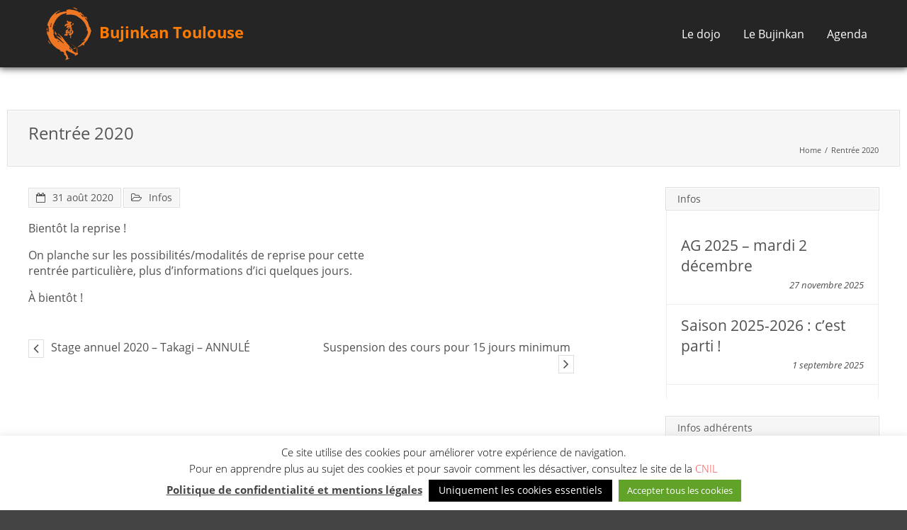

--- FILE ---
content_type: text/html; charset=UTF-8
request_url: https://bujinkan-toulouse.com/2020/08/rentree-2020/
body_size: 10979
content:
<!doctype html>
<html lang="fr">
<head>
		<meta charset="utf-8">
	<meta name="viewport" content="width=device-width, initial-scale=1">
	<link rel="profile" href="http://gmpg.org/xfn/11">
	<link rel="dns-prefetch" href="//fonts.googleapis.com">
	<link rel="preconnect" href="https://fonts.gstatic.com/" crossorigin>

	<link rel="icon" href="https://mlnxrnuudabs.i.optimole.com/w:auto/h:auto/q:mauto/f:best/ig:avif/https://bujinkan-toulouse.com/wp-content/themes/bjkntlse/favicon.svg" type="image/svg+xml">
	<link rel="icon" href="https://mlnxrnuudabs.i.optimole.com/w:auto/h:auto/q:mauto/f:best/ig:avif/https://bujinkan-toulouse.com/wp-content/themes/bjkntlse/favicon.ico">
	<link rel="apple-touch-icon" href="https://mlnxrnuudabs.i.optimole.com/w:auto/h:auto/q:mauto/f:best/ig:avif/https://bujinkan-toulouse.com/wp-content/themes/bjkntlse/apple-touch-icon.png">
	<link rel="manifest" href="https://bujinkan-toulouse.com/wp-content/themes/bjkntlse/manifest.webmanifest">

	<title>Rentrée 2020 &#8211; Bujinkan Toulouse</title>
<meta name='robots' content='max-image-preview:large' />
<link rel='dns-prefetch' href='//mlnxrnuudabs.i.optimole.com' />
<link rel='preconnect' href='https://mlnxrnuudabs.i.optimole.com' />
<link rel="alternate" type="application/rss+xml" title="Bujinkan Toulouse &raquo; Flux" href="https://bujinkan-toulouse.com/feed/" />
<link rel="alternate" type="application/rss+xml" title="Bujinkan Toulouse &raquo; Flux des commentaires" href="https://bujinkan-toulouse.com/comments/feed/" />
<link rel="alternate" type="text/calendar" title="Bujinkan Toulouse &raquo; Flux iCal" href="https://bujinkan-toulouse.com/agenda/?ical=1" />
<link rel="alternate" title="oEmbed (JSON)" type="application/json+oembed" href="https://bujinkan-toulouse.com/wp-json/oembed/1.0/embed?url=https%3A%2F%2Fbujinkan-toulouse.com%2F2020%2F08%2Frentree-2020%2F" />
<link rel="alternate" title="oEmbed (XML)" type="text/xml+oembed" href="https://bujinkan-toulouse.com/wp-json/oembed/1.0/embed?url=https%3A%2F%2Fbujinkan-toulouse.com%2F2020%2F08%2Frentree-2020%2F&#038;format=xml" />
<style id='wp-img-auto-sizes-contain-inline-css' type='text/css'>
img:is([sizes=auto i],[sizes^="auto," i]){contain-intrinsic-size:3000px 1500px}
/*# sourceURL=wp-img-auto-sizes-contain-inline-css */
</style>
<link rel='stylesheet' id='wp-block-library-css' href='https://bujinkan-toulouse.com/wp-includes/css/dist/block-library/style.css?ver=6.9' type='text/css' media='all' />
<style id='wp-block-heading-inline-css' type='text/css'>
h1:where(.wp-block-heading).has-background,h2:where(.wp-block-heading).has-background,h3:where(.wp-block-heading).has-background,h4:where(.wp-block-heading).has-background,h5:where(.wp-block-heading).has-background,h6:where(.wp-block-heading).has-background{
  padding:1.25em 2.375em;
}
h1.has-text-align-left[style*=writing-mode]:where([style*=vertical-lr]),h1.has-text-align-right[style*=writing-mode]:where([style*=vertical-rl]),h2.has-text-align-left[style*=writing-mode]:where([style*=vertical-lr]),h2.has-text-align-right[style*=writing-mode]:where([style*=vertical-rl]),h3.has-text-align-left[style*=writing-mode]:where([style*=vertical-lr]),h3.has-text-align-right[style*=writing-mode]:where([style*=vertical-rl]),h4.has-text-align-left[style*=writing-mode]:where([style*=vertical-lr]),h4.has-text-align-right[style*=writing-mode]:where([style*=vertical-rl]),h5.has-text-align-left[style*=writing-mode]:where([style*=vertical-lr]),h5.has-text-align-right[style*=writing-mode]:where([style*=vertical-rl]),h6.has-text-align-left[style*=writing-mode]:where([style*=vertical-lr]),h6.has-text-align-right[style*=writing-mode]:where([style*=vertical-rl]){
  rotate:180deg;
}
/*# sourceURL=https://bujinkan-toulouse.com/wp-includes/blocks/heading/style.css */
</style>
<style id='wp-block-latest-posts-inline-css' type='text/css'>
.wp-block-latest-posts{
  box-sizing:border-box;
}
.wp-block-latest-posts.alignleft{
  margin-right:2em;
}
.wp-block-latest-posts.alignright{
  margin-left:2em;
}
.wp-block-latest-posts.wp-block-latest-posts__list{
  list-style:none;
}
.wp-block-latest-posts.wp-block-latest-posts__list li{
  clear:both;
  overflow-wrap:break-word;
}
.wp-block-latest-posts.is-grid{
  display:flex;
  flex-wrap:wrap;
}
.wp-block-latest-posts.is-grid li{
  margin:0 1.25em 1.25em 0;
  width:100%;
}
@media (min-width:600px){
  .wp-block-latest-posts.columns-2 li{
    width:calc(50% - .625em);
  }
  .wp-block-latest-posts.columns-2 li:nth-child(2n){
    margin-right:0;
  }
  .wp-block-latest-posts.columns-3 li{
    width:calc(33.33333% - .83333em);
  }
  .wp-block-latest-posts.columns-3 li:nth-child(3n){
    margin-right:0;
  }
  .wp-block-latest-posts.columns-4 li{
    width:calc(25% - .9375em);
  }
  .wp-block-latest-posts.columns-4 li:nth-child(4n){
    margin-right:0;
  }
  .wp-block-latest-posts.columns-5 li{
    width:calc(20% - 1em);
  }
  .wp-block-latest-posts.columns-5 li:nth-child(5n){
    margin-right:0;
  }
  .wp-block-latest-posts.columns-6 li{
    width:calc(16.66667% - 1.04167em);
  }
  .wp-block-latest-posts.columns-6 li:nth-child(6n){
    margin-right:0;
  }
}

:root :where(.wp-block-latest-posts.is-grid){
  padding:0;
}
:root :where(.wp-block-latest-posts.wp-block-latest-posts__list){
  padding-left:0;
}

.wp-block-latest-posts__post-author,.wp-block-latest-posts__post-date{
  display:block;
  font-size:.8125em;
}

.wp-block-latest-posts__post-excerpt,.wp-block-latest-posts__post-full-content{
  margin-bottom:1em;
  margin-top:.5em;
}

.wp-block-latest-posts__featured-image a{
  display:inline-block;
}
.wp-block-latest-posts__featured-image img{
  height:auto;
  max-width:100%;
  width:auto;
}
.wp-block-latest-posts__featured-image.alignleft{
  float:left;
  margin-right:1em;
}
.wp-block-latest-posts__featured-image.alignright{
  float:right;
  margin-left:1em;
}
.wp-block-latest-posts__featured-image.aligncenter{
  margin-bottom:1em;
  text-align:center;
}
/*# sourceURL=https://bujinkan-toulouse.com/wp-includes/blocks/latest-posts/style.css */
</style>
<style id='wp-block-group-inline-css' type='text/css'>
.wp-block-group{
  box-sizing:border-box;
}

:where(.wp-block-group.wp-block-group-is-layout-constrained){
  position:relative;
}
/*# sourceURL=https://bujinkan-toulouse.com/wp-includes/blocks/group/style.css */
</style>
<style id='global-styles-inline-css' type='text/css'>
:root{--wp--preset--aspect-ratio--square: 1;--wp--preset--aspect-ratio--4-3: 4/3;--wp--preset--aspect-ratio--3-4: 3/4;--wp--preset--aspect-ratio--3-2: 3/2;--wp--preset--aspect-ratio--2-3: 2/3;--wp--preset--aspect-ratio--16-9: 16/9;--wp--preset--aspect-ratio--9-16: 9/16;--wp--preset--color--black: #000000;--wp--preset--color--cyan-bluish-gray: #abb8c3;--wp--preset--color--white: #ffffff;--wp--preset--color--pale-pink: #f78da7;--wp--preset--color--vivid-red: #cf2e2e;--wp--preset--color--luminous-vivid-orange: #ff6900;--wp--preset--color--luminous-vivid-amber: #fcb900;--wp--preset--color--light-green-cyan: #7bdcb5;--wp--preset--color--vivid-green-cyan: #00d084;--wp--preset--color--pale-cyan-blue: #8ed1fc;--wp--preset--color--vivid-cyan-blue: #0693e3;--wp--preset--color--vivid-purple: #9b51e0;--wp--preset--gradient--vivid-cyan-blue-to-vivid-purple: linear-gradient(135deg,rgb(6,147,227) 0%,rgb(155,81,224) 100%);--wp--preset--gradient--light-green-cyan-to-vivid-green-cyan: linear-gradient(135deg,rgb(122,220,180) 0%,rgb(0,208,130) 100%);--wp--preset--gradient--luminous-vivid-amber-to-luminous-vivid-orange: linear-gradient(135deg,rgb(252,185,0) 0%,rgb(255,105,0) 100%);--wp--preset--gradient--luminous-vivid-orange-to-vivid-red: linear-gradient(135deg,rgb(255,105,0) 0%,rgb(207,46,46) 100%);--wp--preset--gradient--very-light-gray-to-cyan-bluish-gray: linear-gradient(135deg,rgb(238,238,238) 0%,rgb(169,184,195) 100%);--wp--preset--gradient--cool-to-warm-spectrum: linear-gradient(135deg,rgb(74,234,220) 0%,rgb(151,120,209) 20%,rgb(207,42,186) 40%,rgb(238,44,130) 60%,rgb(251,105,98) 80%,rgb(254,248,76) 100%);--wp--preset--gradient--blush-light-purple: linear-gradient(135deg,rgb(255,206,236) 0%,rgb(152,150,240) 100%);--wp--preset--gradient--blush-bordeaux: linear-gradient(135deg,rgb(254,205,165) 0%,rgb(254,45,45) 50%,rgb(107,0,62) 100%);--wp--preset--gradient--luminous-dusk: linear-gradient(135deg,rgb(255,203,112) 0%,rgb(199,81,192) 50%,rgb(65,88,208) 100%);--wp--preset--gradient--pale-ocean: linear-gradient(135deg,rgb(255,245,203) 0%,rgb(182,227,212) 50%,rgb(51,167,181) 100%);--wp--preset--gradient--electric-grass: linear-gradient(135deg,rgb(202,248,128) 0%,rgb(113,206,126) 100%);--wp--preset--gradient--midnight: linear-gradient(135deg,rgb(2,3,129) 0%,rgb(40,116,252) 100%);--wp--preset--font-size--small: 13px;--wp--preset--font-size--medium: 20px;--wp--preset--font-size--large: 36px;--wp--preset--font-size--x-large: 42px;--wp--preset--spacing--20: 0.44rem;--wp--preset--spacing--30: 0.67rem;--wp--preset--spacing--40: 1rem;--wp--preset--spacing--50: 1.5rem;--wp--preset--spacing--60: 2.25rem;--wp--preset--spacing--70: 3.38rem;--wp--preset--spacing--80: 5.06rem;--wp--preset--shadow--natural: 6px 6px 9px rgba(0, 0, 0, 0.2);--wp--preset--shadow--deep: 12px 12px 50px rgba(0, 0, 0, 0.4);--wp--preset--shadow--sharp: 6px 6px 0px rgba(0, 0, 0, 0.2);--wp--preset--shadow--outlined: 6px 6px 0px -3px rgb(255, 255, 255), 6px 6px rgb(0, 0, 0);--wp--preset--shadow--crisp: 6px 6px 0px rgb(0, 0, 0);}:where(.is-layout-flex){gap: 0.5em;}:where(.is-layout-grid){gap: 0.5em;}body .is-layout-flex{display: flex;}.is-layout-flex{flex-wrap: wrap;align-items: center;}.is-layout-flex > :is(*, div){margin: 0;}body .is-layout-grid{display: grid;}.is-layout-grid > :is(*, div){margin: 0;}:where(.wp-block-columns.is-layout-flex){gap: 2em;}:where(.wp-block-columns.is-layout-grid){gap: 2em;}:where(.wp-block-post-template.is-layout-flex){gap: 1.25em;}:where(.wp-block-post-template.is-layout-grid){gap: 1.25em;}.has-black-color{color: var(--wp--preset--color--black) !important;}.has-cyan-bluish-gray-color{color: var(--wp--preset--color--cyan-bluish-gray) !important;}.has-white-color{color: var(--wp--preset--color--white) !important;}.has-pale-pink-color{color: var(--wp--preset--color--pale-pink) !important;}.has-vivid-red-color{color: var(--wp--preset--color--vivid-red) !important;}.has-luminous-vivid-orange-color{color: var(--wp--preset--color--luminous-vivid-orange) !important;}.has-luminous-vivid-amber-color{color: var(--wp--preset--color--luminous-vivid-amber) !important;}.has-light-green-cyan-color{color: var(--wp--preset--color--light-green-cyan) !important;}.has-vivid-green-cyan-color{color: var(--wp--preset--color--vivid-green-cyan) !important;}.has-pale-cyan-blue-color{color: var(--wp--preset--color--pale-cyan-blue) !important;}.has-vivid-cyan-blue-color{color: var(--wp--preset--color--vivid-cyan-blue) !important;}.has-vivid-purple-color{color: var(--wp--preset--color--vivid-purple) !important;}.has-black-background-color{background-color: var(--wp--preset--color--black) !important;}.has-cyan-bluish-gray-background-color{background-color: var(--wp--preset--color--cyan-bluish-gray) !important;}.has-white-background-color{background-color: var(--wp--preset--color--white) !important;}.has-pale-pink-background-color{background-color: var(--wp--preset--color--pale-pink) !important;}.has-vivid-red-background-color{background-color: var(--wp--preset--color--vivid-red) !important;}.has-luminous-vivid-orange-background-color{background-color: var(--wp--preset--color--luminous-vivid-orange) !important;}.has-luminous-vivid-amber-background-color{background-color: var(--wp--preset--color--luminous-vivid-amber) !important;}.has-light-green-cyan-background-color{background-color: var(--wp--preset--color--light-green-cyan) !important;}.has-vivid-green-cyan-background-color{background-color: var(--wp--preset--color--vivid-green-cyan) !important;}.has-pale-cyan-blue-background-color{background-color: var(--wp--preset--color--pale-cyan-blue) !important;}.has-vivid-cyan-blue-background-color{background-color: var(--wp--preset--color--vivid-cyan-blue) !important;}.has-vivid-purple-background-color{background-color: var(--wp--preset--color--vivid-purple) !important;}.has-black-border-color{border-color: var(--wp--preset--color--black) !important;}.has-cyan-bluish-gray-border-color{border-color: var(--wp--preset--color--cyan-bluish-gray) !important;}.has-white-border-color{border-color: var(--wp--preset--color--white) !important;}.has-pale-pink-border-color{border-color: var(--wp--preset--color--pale-pink) !important;}.has-vivid-red-border-color{border-color: var(--wp--preset--color--vivid-red) !important;}.has-luminous-vivid-orange-border-color{border-color: var(--wp--preset--color--luminous-vivid-orange) !important;}.has-luminous-vivid-amber-border-color{border-color: var(--wp--preset--color--luminous-vivid-amber) !important;}.has-light-green-cyan-border-color{border-color: var(--wp--preset--color--light-green-cyan) !important;}.has-vivid-green-cyan-border-color{border-color: var(--wp--preset--color--vivid-green-cyan) !important;}.has-pale-cyan-blue-border-color{border-color: var(--wp--preset--color--pale-cyan-blue) !important;}.has-vivid-cyan-blue-border-color{border-color: var(--wp--preset--color--vivid-cyan-blue) !important;}.has-vivid-purple-border-color{border-color: var(--wp--preset--color--vivid-purple) !important;}.has-vivid-cyan-blue-to-vivid-purple-gradient-background{background: var(--wp--preset--gradient--vivid-cyan-blue-to-vivid-purple) !important;}.has-light-green-cyan-to-vivid-green-cyan-gradient-background{background: var(--wp--preset--gradient--light-green-cyan-to-vivid-green-cyan) !important;}.has-luminous-vivid-amber-to-luminous-vivid-orange-gradient-background{background: var(--wp--preset--gradient--luminous-vivid-amber-to-luminous-vivid-orange) !important;}.has-luminous-vivid-orange-to-vivid-red-gradient-background{background: var(--wp--preset--gradient--luminous-vivid-orange-to-vivid-red) !important;}.has-very-light-gray-to-cyan-bluish-gray-gradient-background{background: var(--wp--preset--gradient--very-light-gray-to-cyan-bluish-gray) !important;}.has-cool-to-warm-spectrum-gradient-background{background: var(--wp--preset--gradient--cool-to-warm-spectrum) !important;}.has-blush-light-purple-gradient-background{background: var(--wp--preset--gradient--blush-light-purple) !important;}.has-blush-bordeaux-gradient-background{background: var(--wp--preset--gradient--blush-bordeaux) !important;}.has-luminous-dusk-gradient-background{background: var(--wp--preset--gradient--luminous-dusk) !important;}.has-pale-ocean-gradient-background{background: var(--wp--preset--gradient--pale-ocean) !important;}.has-electric-grass-gradient-background{background: var(--wp--preset--gradient--electric-grass) !important;}.has-midnight-gradient-background{background: var(--wp--preset--gradient--midnight) !important;}.has-small-font-size{font-size: var(--wp--preset--font-size--small) !important;}.has-medium-font-size{font-size: var(--wp--preset--font-size--medium) !important;}.has-large-font-size{font-size: var(--wp--preset--font-size--large) !important;}.has-x-large-font-size{font-size: var(--wp--preset--font-size--x-large) !important;}
/*# sourceURL=global-styles-inline-css */
</style>
<style id='core-block-supports-inline-css' type='text/css'>
/**
 * Core styles: block-supports
 */
.wp-container-core-group-is-layout-8c890d92 > :where(:not(.alignleft):not(.alignright):not(.alignfull)) {
	margin-left: 0 !important;
}

/*# sourceURL=core-block-supports-inline-css */
</style>

<style id='classic-theme-styles-inline-css' type='text/css'>
/**
 * These rules are needed for backwards compatibility.
 * They should match the button element rules in the base theme.json file.
 */
.wp-block-button__link {
	color: #ffffff;
	background-color: #32373c;
	border-radius: 9999px; /* 100% causes an oval, but any explicit but really high value retains the pill shape. */

	/* This needs a low specificity so it won't override the rules from the button element if defined in theme.json. */
	box-shadow: none;
	text-decoration: none;

	/* The extra 2px are added to size solids the same as the outline versions.*/
	padding: calc(0.667em + 2px) calc(1.333em + 2px);

	font-size: 1.125em;
}

.wp-block-file__button {
	background: #32373c;
	color: #ffffff;
	text-decoration: none;
}

/*# sourceURL=/wp-includes/css/classic-themes.css */
</style>
<link rel='stylesheet' id='cookie-law-info-css' href='https://bujinkan-toulouse.com/wp-content/plugins/cookie-law-info/legacy/public/css/cookie-law-info-public.css?ver=3.3.9.1' type='text/css' media='all' />
<link rel='stylesheet' id='cookie-law-info-gdpr-css' href='https://bujinkan-toulouse.com/wp-content/plugins/cookie-law-info/legacy/public/css/cookie-law-info-gdpr.css?ver=3.3.9.1' type='text/css' media='all' />
<link rel='stylesheet' id='parent-style-css' href='https://bujinkan-toulouse.com/wp-content/themes/engrave-lite/style.css?ver=6.9' type='text/css' media='all' />
<link rel='stylesheet' id='thinkup-responsive-css' href='https://bujinkan-toulouse.com/wp-content/themes/engrave-lite/styles/style-responsive.css?ver=6.9' type='text/css' media='all' />
<link rel='stylesheet' id='thinkup-bootstrap-css' href='https://bujinkan-toulouse.com/wp-content/themes/engrave-lite/lib/extentions/bootstrap/css/bootstrap.min.css?ver=2.3.2' type='text/css' media='all' />
<link rel='stylesheet' id='font-awesome-css' href='https://bujinkan-toulouse.com/wp-content/themes/engrave-lite/lib/extentions/font-awesome/css/font-awesome.min.css?ver=4.7.0' type='text/css' media='all' />
<link rel='stylesheet' id='thinkup-shortcodes-css' href='https://bujinkan-toulouse.com/wp-content/themes/engrave-lite/styles/style-shortcodes.css?ver=1.13.0' type='text/css' media='all' />
<link rel='stylesheet' id='thinkup-style-css' href='https://bujinkan-toulouse.com/wp-content/themes/bjkntlse/style.css?ver=1.13.0' type='text/css' media='all' />
<script type="text/javascript" src="https://bujinkan-toulouse.com/wp-includes/js/jquery/jquery.js?ver=3.7.1" id="jquery-core-js"></script>
<script type="text/javascript" src="https://bujinkan-toulouse.com/wp-includes/js/jquery/jquery-migrate.js?ver=3.4.1" id="jquery-migrate-js"></script>
<script type="text/javascript" id="cookie-law-info-js-extra">
/* <![CDATA[ */
var Cli_Data = {"nn_cookie_ids":[],"cookielist":[],"non_necessary_cookies":[],"ccpaEnabled":"","ccpaRegionBased":"","ccpaBarEnabled":"","strictlyEnabled":["necessary","obligatoire"],"ccpaType":"gdpr","js_blocking":"","custom_integration":"","triggerDomRefresh":"","secure_cookies":""};
var cli_cookiebar_settings = {"animate_speed_hide":"500","animate_speed_show":"500","background":"#fff","border":"#444","border_on":"","button_1_button_colour":"#000","button_1_button_hover":"#000000","button_1_link_colour":"#fff","button_1_as_button":"1","button_1_new_win":"","button_2_button_colour":"#333","button_2_button_hover":"#292929","button_2_link_colour":"#444","button_2_as_button":"","button_2_hidebar":"","button_3_button_colour":"#000","button_3_button_hover":"#000000","button_3_link_colour":"#fff","button_3_as_button":"1","button_3_new_win":"","button_4_button_colour":"#000","button_4_button_hover":"#000000","button_4_link_colour":"#fff","button_4_as_button":"1","button_7_button_colour":"#61a229","button_7_button_hover":"#4e8221","button_7_link_colour":"#fff","button_7_as_button":"1","button_7_new_win":"","font_family":"inherit","header_fix":"","notify_animate_hide":"1","notify_animate_show":"1","notify_div_id":"#cookie-law-info-bar","notify_position_horizontal":"right","notify_position_vertical":"bottom","scroll_close":"","scroll_close_reload":"","accept_close_reload":"","reject_close_reload":"","showagain_tab":"","showagain_background":"#fff","showagain_border":"#000","showagain_div_id":"#cookie-law-info-again","showagain_x_position":"100px","text":"#000","show_once_yn":"","show_once":"10000","logging_on":"","as_popup":"","popup_overlay":"1","bar_heading_text":"","cookie_bar_as":"banner","popup_showagain_position":"bottom-right","widget_position":"left"};
var log_object = {"ajax_url":"https://bujinkan-toulouse.com/wp-admin/admin-ajax.php"};
//# sourceURL=cookie-law-info-js-extra
/* ]]> */
</script>
<script type="text/javascript" src="https://bujinkan-toulouse.com/wp-content/plugins/cookie-law-info/legacy/public/js/cookie-law-info-public.js?ver=3.3.9.1" id="cookie-law-info-js"></script>
<link rel="https://api.w.org/" href="https://bujinkan-toulouse.com/wp-json/" /><link rel="alternate" title="JSON" type="application/json" href="https://bujinkan-toulouse.com/wp-json/wp/v2/posts/3113" /><link rel="canonical" href="https://bujinkan-toulouse.com/2020/08/rentree-2020/" />
<meta name="tec-api-version" content="v1"><meta name="tec-api-origin" content="https://bujinkan-toulouse.com"><link rel="alternate" href="https://bujinkan-toulouse.com/wp-json/tribe/events/v1/" />
<!-- Dynamic Widgets by QURL loaded - http://www.dynamic-widgets.com //-->
<meta http-equiv="Accept-CH" content="Viewport-Width" /><link rel="icon" href="https://mlnxrnuudabs.i.optimole.com/w:32/h:32/q:mauto/f:best/ig:avif/dpr:2/https://bujinkan-toulouse.com/wp-content/uploads/2015/10/Logo-png24-e1444778052789.png" sizes="32x32" />
<link rel="icon" href="https://mlnxrnuudabs.i.optimole.com/w:192/h:192/q:mauto/f:best/ig:avif/https://bujinkan-toulouse.com/wp-content/uploads/2015/10/Logo-png24-e1444778052789.png" sizes="192x192" />
<link rel="apple-touch-icon" href="https://mlnxrnuudabs.i.optimole.com/w:180/h:180/q:mauto/f:best/ig:avif/https://bujinkan-toulouse.com/wp-content/uploads/2015/10/Logo-png24-e1444778052789.png" />
<meta name="msapplication-TileImage" content="https://mlnxrnuudabs.i.optimole.com/w:270/h:270/q:mauto/f:best/ig:avif/https://bujinkan-toulouse.com/wp-content/uploads/2015/10/Logo-png24-e1444778052789.png" />
</head>

<body class="wp-singular post-template-default single single-post postid-3113 single-format-standard wp-custom-logo wp-theme-engrave-lite wp-child-theme-bjkntlse tribe-no-js layout-sidebar-right layout-responsive group-blog">
	<div id="site-header">
		<div id="header">

		<div id="header-core">

			<div id="logo">
				<a rel="home" href="https://bujinkan-toulouse.com/">
					<h1>Bujinkan Toulouse</h1>
									</a>
			</div>

			<div id="header-links" class="main-navigation">
				<div id="header-links-inner" class="header-links">
				<ul id="menu-public" class="menu"><li id="menu-item-754" class="menu-item menu-item-type-custom menu-item-object-custom menu-item-has-children menu-item-754"><a href="#">Le dojo</a>
<ul class="sub-menu">
	<li id="menu-item-753" class="menu-item menu-item-type-post_type menu-item-object-page menu-item-753"><a href="https://bujinkan-toulouse.com/dojo/">Le dojo</a></li>
	<li id="menu-item-488" class="menu-item menu-item-type-post_type menu-item-object-page menu-item-488"><a href="https://bujinkan-toulouse.com/dojo/cours-essai/">Cours d’essai</a></li>
	<li id="menu-item-344" class="menu-item menu-item-type-post_type menu-item-object-page menu-item-344"><a href="https://bujinkan-toulouse.com/dojo/inscription/">Inscrip­­tions et tarifs</a></li>
	<li id="menu-item-1035" class="menu-item menu-item-type-post_type menu-item-object-page menu-item-1035"><a href="https://bujinkan-toulouse.com/dojo/le-salut-au-bujinkan/">Le salut au Bujinkan</a></li>
	<li id="menu-item-4302" class="menu-item menu-item-type-post_type menu-item-object-page menu-item-4302"><a href="https://bujinkan-toulouse.com/dojo/ag-2025/">AG 2025</a></li>
</ul>
</li>
<li id="menu-item-756" class="menu-item menu-item-type-custom menu-item-object-custom menu-item-has-children menu-item-756"><a href="#">Le Bujinkan</a>
<ul class="sub-menu">
	<li id="menu-item-755" class="menu-item menu-item-type-post_type menu-item-object-page menu-item-755"><a href="https://bujinkan-toulouse.com/bujinkan/">Le Bujin­­kan</a></li>
	<li id="menu-item-51" class="menu-item menu-item-type-post_type menu-item-object-page menu-item-51"><a href="https://bujinkan-toulouse.com/bujinkan/ecoles/">Les 9 écoles</a></li>
	<li id="menu-item-333" class="menu-item menu-item-type-post_type menu-item-object-page menu-item-333"><a href="https://bujinkan-toulouse.com/bujinkan/soke-masaaki-hatsumi/">Masaaki Hatsumi</a></li>
</ul>
</li>
<li id="menu-item-101" class="menu-item menu-item-type-custom menu-item-object-custom menu-item-101"><a href="/agenda">Agenda</a></li>
</ul>				</div>
			</div>
			<!-- #header-links .main-navigation -->

			<div id="header-responsive"><select onchange="location = this.options[this.selectedIndex].value;"><option value="#">Navigation</option><option value="#">Le dojo</option>	<option value="https://bujinkan-toulouse.com/dojo/">&#45; Le dojo</option>	<option value="https://bujinkan-toulouse.com/dojo/cours-essai/">&#45; Cours d’essai</option>	<option value="https://bujinkan-toulouse.com/dojo/inscription/">&#45; Inscrip­­tions et tarifs</option>	<option value="https://bujinkan-toulouse.com/dojo/le-salut-au-bujinkan/">&#45; Le salut au Bujinkan</option>	<option value="https://bujinkan-toulouse.com/dojo/ag-2025/">&#45; AG 2025</option><option value="#">Le Bujinkan</option>	<option value="https://bujinkan-toulouse.com/bujinkan/">&#45; Le Bujin­­kan</option>	<option value="https://bujinkan-toulouse.com/bujinkan/ecoles/">&#45; Les 9 écoles</option>	<option value="https://bujinkan-toulouse.com/bujinkan/soke-masaaki-hatsumi/">&#45; Masaaki Hatsumi</option><option value="/agenda">Agenda</option></select></div>
		</div>
		</div>
		<!-- #header -->

		<div id="pre-header">
	    	<div id="pre-header-core" class="main-navigation">

			
			</div>
		</div>
		<!-- #pre-header -->

	</div>

	
	<div id="body-core" class="hfeed site">


				
		<div id="content">
		<div id="intro" class="option1"><div class="wrap-safari"><div id="intro-core"><h1 class="page-title"><span>Rentrée 2020</span></h1><div id="breadcrumbs"><div id="breadcrumbs-core"><a href="https://bujinkan-toulouse.com/">Home</a><span class="delimiter"> / </span> Rentrée 2020</div></div></div></div></div>		<div id="content-core">

			<div id="main">
			<div id="main-core">

			
				
		<header class="entry-header entry-meta"><span class="date"><i class="fa fa-calendar-o"></i><a href="https://bujinkan-toulouse.com/2020/08/rentree-2020/" title="Rentrée 2020"><time datetime="2020-08-31T17:09:32+02:00">31 août 2020</time></a></span><span class="category"><i class="fa fa-folder-open-o"></i><a href="https://bujinkan-toulouse.com/categories/infos/" rel="category tag">Infos</a></span></header><!-- .entry-header -->
		<div class="entry-content">
			<p>Bient&ocirc;t la reprise !</p>
<p>On planche sur les possibilit&eacute;s/modalit&eacute;s de reprise pour cette rentr&eacute;e particuli&egrave;re, plus d&rsquo;informations d&rsquo;ici quelques jours.</p>
<p>&Agrave; bient&ocirc;t !</p>
		</div><!-- .entry-content -->
				    <nav role="navigation" id="nav-below">
    
        <div class="nav-previous"><a href="https://bujinkan-toulouse.com/2020/03/stage-annuel-2020-takagi/" rel="prev"><span class="meta-icon"><i class="fa fa-angle-left fa-lg"></i></span><span class="meta-nav">Stage annuel 2020 &#8211; Takagi &#8211; ANNULÉ</span></a></div>        <div class="nav-next"><a href="https://bujinkan-toulouse.com/2020/09/suspension-des-cours-pour-15-jours-minimum/" rel="next"><span class="meta-nav">Suspension des cours pour 15 jours minimum</span><span class="meta-icon"><i class="fa fa-angle-right fa-lg"></i></span></a></div>
    
    </nav><!-- #nav-below -->
    
				
				
				
			

		</div><!-- #main-core -->
		</div><!-- #main -->
		
		<div id="sidebar">
		<div id="sidebar-core">
				<aside class="widget widget_block">
<div class="wp-block-group is-content-justification-left"><div class="wp-block-group__inner-container is-layout-constrained wp-container-core-group-is-layout-8c890d92 wp-block-group-is-layout-constrained">
<h3 class="wp-block-heading">Infos</h3>


<ul class="wp-block-latest-posts__list has-dates wp-block-latest-posts"><li><a class="wp-block-latest-posts__post-title" href="https://bujinkan-toulouse.com/2025/11/ag-2025-mardi-2-decembre/">AG 2025 &#8211; mardi 2 décembre</a><time datetime="2025-11-27T16:02:40+01:00" class="wp-block-latest-posts__post-date">27 novembre 2025</time></li>
<li><a class="wp-block-latest-posts__post-title" href="https://bujinkan-toulouse.com/2025/09/saison-2025-2026-cest-parti/">Saison 2025-2026 : c&rsquo;est parti !</a><time datetime="2025-09-01T16:39:56+02:00" class="wp-block-latest-posts__post-date">1 septembre 2025</time></li>
</ul></div></div>
</aside><aside class="widget widget_block">
<div class="wp-block-group is-content-justification-left"><div class="wp-block-group__inner-container is-layout-constrained wp-container-core-group-is-layout-8c890d92 wp-block-group-is-layout-constrained">
<h3 class="wp-block-heading">Infos adhérents</h3>


<ul class="wp-block-latest-posts__list has-dates wp-block-latest-posts"><li><a class="wp-block-latest-posts__post-title" href="https://bujinkan-toulouse.com/2023/09/pre-rentree-jeudi-14-septembre-2023/">Pré-rentrée jeudi 14 septembre 2023</a><time datetime="2023-09-08T18:15:08+02:00" class="wp-block-latest-posts__post-date">8 septembre 2023</time></li>
<li><a class="wp-block-latest-posts__post-title" href="https://bujinkan-toulouse.com/2022/09/pre-rentree-mardi-13-septembre-2022/">Pré-rentrée mardi 13 septembre 2022</a><time datetime="2022-09-01T16:07:56+02:00" class="wp-block-latest-posts__post-date">1 septembre 2022</time></li>
</ul></div></div>
</aside><aside class="widget login"><h3 class="widget-title">Accès adhérents</h3><div class="members-login-form"><form name="loginform" id="loginform" action="https://bujinkan-toulouse.com/wp-login.php" method="post"><p class="login-username">
				<label for="user_login">Identifiant ou mail</label>
				<input type="text" name="log" id="user_login" autocomplete="username" class="input" value="" size="20" />
			</p><p class="login-password">
				<label for="user_pass">Mot de passe</label>
				<input type="password" name="pwd" id="user_pass" autocomplete="current-password" spellcheck="false" class="input" value="" size="20" />
			</p><p class="login-remember"><label><input name="rememberme" type="checkbox" id="rememberme" value="forever" checked="checked" /> Se souvenir de moi</label></p><p class="login-submit">
				<input type="submit" name="wp-submit" id="wp-submit" class="button button-primary" value="Se connecter" />
				<input type="hidden" name="redirect_to" value="https://bujinkan-toulouse.com/2020/08/rentree-2020/" />
			</p><input type="hidden" name="members_redirect_to" value="1" /></form></div></aside><aside class="widget u7t_facebookfanpage_widget">		<div id="fb-root"></div>
		<script>(function(d, s, id) {
		  var js, fjs = d.getElementsByTagName(s)[0];
		  if (d.getElementById(id)) return;
		  js = d.createElement(s); js.id = id;
		  js.src = "//connect.facebook.net/fr_FR/sdk.js#xfbml=1&version=v2.8";
		  fjs.parentNode.insertBefore(js, fjs);
		}(document, 'script', 'facebook-jssdk'));</script>
		<div class="fb-page"
			 data-href="https://www.facebook.com/Bujinkan31"
			 data-tabs="timeline, events"
			 data-width=""			 data-height=""			 data-small-header="true"
			 data-adapt-container-width="true"
			 data-hide-cover="false"
			 data-show-facepile="true">
			<blockquote
				cite="https://www.facebook.com/Bujinkan31"
				class="fb-xfbml-parse-ignore">
				<a href="https://www.facebook.com/Bujinkan31">
					bujinkan-toulouse.com				</a>
			</blockquote>
		</div>

</aside>		</div>
		</div><!-- #sidebar -->
					</div>
	</div><!-- #content -->

	<footer>
		<div id="section-home">
			<div id="footer"><div id="footer-core" class="option3"><div id="footer-col1" class="widget-area"><aside class="widget widget_black_studio_tinymce"><div class="textwidget"><div class="section1">
<div class="entry-header">
        <span><i class="el el-time"></i></span>
</div>
<div class="entry-content">
<h3>Cours</h3>
<p>Les mardis de 19h30 à 21h30<br />
Les mercredis de 20h à 22h<br />
Les jeudis de 18h30 à 20h15</p>
</div>
</div>
</div></aside></div><div id="footer-col2" class="widget-area"><aside class="widget widget_black_studio_tinymce"><div class="textwidget"><div class="section2">
<div class="entry-header">
        <span><i class="el el-map-marker"></i></span>
</div>
<div class="entry-content">
<h3>Dojo</h3>
<p>Dojo du <abbr title="Foyer d'Éducation Populaire">FEP</abbr> Étienne Billières<br />
59 rue Vestrepain 31100 Toulouse<br />
M° Fontaine Lestang<br />
<a href="mailto:info@bujinkan-toulouse.com">info@bujinkan-toulouse.com</a><br />
06 86 53 46 12</p>
<p><iframe style="border: 1px solid black;" src="https://www.openstreetmap.org/export/embed.html?bbox=1.4140766859054565%2C43.586305097375515%2C1.4185559749603271%2C43.58807886805369&amp;layer=mapnik&amp;marker=43.587191989248254%2C1.4163163304328918" width="425" height="150" frameborder="0" marginwidth="0" marginheight="0" scrolling="no"><br />
</iframe><br />
<small><a href="https://www.openstreetmap.org/?mlat=43.58719&amp;mlon=1.41632#map=19/43.58719/1.41632">Afficher une carte plus grande</a></small></p>
</div>
</div>
</div></aside></div><div id="footer-col3" class="widget-area"><aside class="widget widget_black_studio_tinymce"><div class="textwidget"><div class="section3">
<div class="entry-header">
        <span><i class="el el-cogs"></i></span>
    </div>
<div class="entry-content">
<h3>Principes de l'entraînement</h3>
<p>Ninpo Taijutsu</p>
<ul>
<li>Self défense à mains nues et travail sur le corps humain</li>
<li>Travail dans l'espace</li>
<li>Équilibre et concentration</li>
</ul>
<p>Budo Taijutsu</p>
<ul>
<li>Travail des armes traditionnelles japonaises et du matériel spécifique au ninjutsu</li>
<li>Étude et utilisation de son environnement</li>
<li>Déplacements</li>
<li>Développement de ses sens</li>
</ul>
</div>
</div>
</div></aside></div></div></div>		</div>

				<div id="sub-footer">
			<div id="sub-footer-core">
				<div id="footer-menu" class="sub-footer-links"><ul id="menu-pied-de-page" class="menu"><li id="menu-item-2511" class="menu-item menu-item-type-post_type menu-item-object-page menu-item-privacy-policy menu-item-2511"><a rel="privacy-policy" href="https://bujinkan-toulouse.com/politique-confidentialite-mentions-legales/">Politique de confidentialité et mentions légales</a></li>
</ul></div>				<!-- #footer-menu -->
			</div>
		</div>
			</footer><!-- footer -->

</div><!-- #body-core -->

<script type="speculationrules">
{"prefetch":[{"source":"document","where":{"and":[{"href_matches":"/*"},{"not":{"href_matches":["/wp-*.php","/wp-admin/*","/wp-content/uploads/*","/wp-content/*","/wp-content/plugins/*","/wp-content/themes/bjkntlse/*","/wp-content/themes/engrave-lite/*","/*\\?(.+)"]}},{"not":{"selector_matches":"a[rel~=\"nofollow\"]"}},{"not":{"selector_matches":".no-prefetch, .no-prefetch a"}}]},"eagerness":"conservative"}]}
</script>
<!--googleoff: all--><div id="cookie-law-info-bar" data-nosnippet="true"><span>Ce site utilise des cookies pour améliorer votre expérience de navigation.<br />
Pour en apprendre plus au sujet des cookies et pour savoir comment les désactiver, consultez le site de la <a href="http://www.cnil.fr/vos-droits/vos-traces/les-cookies/">CNIL</a><br />
<a href="https://bujinkan-toulouse.com/politique-confidentialite-mentions-legales/" id="CONSTANT_OPEN_URL" class="cli-plugin-main-link">Politique de confidentialité et mentions légales</a> <a role='button' id="cookie_action_close_header_reject" class="large cli-plugin-button cli-plugin-main-button cookie_action_close_header_reject cli_action_button wt-cli-reject-btn" data-cli_action="reject">Uniquement les cookies essentiels</a> <a id="wt-cli-accept-all-btn" role='button' data-cli_action="accept_all" class="wt-cli-element medium cli-plugin-button wt-cli-accept-all-btn cookie_action_close_header cli_action_button">Accepter tous les cookies</a></span></div><div id="cookie-law-info-again" data-nosnippet="true"><span id="cookie_hdr_showagain">Privacy &amp; Cookies Policy</span></div><div class="cli-modal" data-nosnippet="true" id="cliSettingsPopup" tabindex="-1" role="dialog" aria-labelledby="cliSettingsPopup" aria-hidden="true">
  <div class="cli-modal-dialog" role="document">
	<div class="cli-modal-content cli-bar-popup">
		  <button type="button" class="cli-modal-close" id="cliModalClose">
			<svg class="" viewBox="0 0 24 24"><path d="M19 6.41l-1.41-1.41-5.59 5.59-5.59-5.59-1.41 1.41 5.59 5.59-5.59 5.59 1.41 1.41 5.59-5.59 5.59 5.59 1.41-1.41-5.59-5.59z"></path><path d="M0 0h24v24h-24z" fill="none"></path></svg>
			<span class="wt-cli-sr-only">Fermer</span>
		  </button>
		  <div class="cli-modal-body">
			<div class="cli-container-fluid cli-tab-container">
	<div class="cli-row">
		<div class="cli-col-12 cli-align-items-stretch cli-px-0">
			<div class="cli-privacy-overview">
				<h4>Privacy Overview</h4>				<div class="cli-privacy-content">
					<div class="cli-privacy-content-text">This website uses cookies to improve your experience while you navigate through the website. Out of these, the cookies that are categorized as necessary are stored on your browser as they are essential for the working of basic functionalities of the website. We also use third-party cookies that help us analyze and understand how you use this website. These cookies will be stored in your browser only with your consent. You also have the option to opt-out of these cookies. But opting out of some of these cookies may affect your browsing experience.</div>
				</div>
				<a class="cli-privacy-readmore" aria-label="Voir plus" role="button" data-readmore-text="Voir plus" data-readless-text="Voir moins"></a>			</div>
		</div>
		<div class="cli-col-12 cli-align-items-stretch cli-px-0 cli-tab-section-container">
												<div class="cli-tab-section">
						<div class="cli-tab-header">
							<a role="button" tabindex="0" class="cli-nav-link cli-settings-mobile" data-target="necessary" data-toggle="cli-toggle-tab">
								Necessary							</a>
															<div class="wt-cli-necessary-checkbox">
									<input type="checkbox" class="cli-user-preference-checkbox"  id="wt-cli-checkbox-necessary" data-id="checkbox-necessary" checked="checked"  />
									<label class="form-check-label" for="wt-cli-checkbox-necessary">Necessary</label>
								</div>
								<span class="cli-necessary-caption">Toujours activé</span>
													</div>
						<div class="cli-tab-content">
							<div class="cli-tab-pane cli-fade" data-id="necessary">
								<div class="wt-cli-cookie-description">
									Necessary cookies are absolutely essential for the website to function properly. This category only includes cookies that ensures basic functionalities and security features of the website. These cookies do not store any personal information.								</div>
							</div>
						</div>
					</div>
																	<div class="cli-tab-section">
						<div class="cli-tab-header">
							<a role="button" tabindex="0" class="cli-nav-link cli-settings-mobile" data-target="non-necessary" data-toggle="cli-toggle-tab">
								Non-necessary							</a>
															<div class="cli-switch">
									<input type="checkbox" id="wt-cli-checkbox-non-necessary" class="cli-user-preference-checkbox"  data-id="checkbox-non-necessary" checked='checked' />
									<label for="wt-cli-checkbox-non-necessary" class="cli-slider" data-cli-enable="Activé" data-cli-disable="Désactivé"><span class="wt-cli-sr-only">Non-necessary</span></label>
								</div>
													</div>
						<div class="cli-tab-content">
							<div class="cli-tab-pane cli-fade" data-id="non-necessary">
								<div class="wt-cli-cookie-description">
									Any cookies that may not be particularly necessary for the website to function and is used specifically to collect user personal data via analytics, ads, other embedded contents are termed as non-necessary cookies. It is mandatory to procure user consent prior to running these cookies on your website.								</div>
							</div>
						</div>
					</div>
										</div>
	</div>
</div>
		  </div>
		  <div class="cli-modal-footer">
			<div class="wt-cli-element cli-container-fluid cli-tab-container">
				<div class="cli-row">
					<div class="cli-col-12 cli-align-items-stretch cli-px-0">
						<div class="cli-tab-footer wt-cli-privacy-overview-actions">
						
															<a id="wt-cli-privacy-save-btn" role="button" tabindex="0" data-cli-action="accept" class="wt-cli-privacy-btn cli_setting_save_button wt-cli-privacy-accept-btn cli-btn">Enregistrer &amp; appliquer</a>
													</div>
						
					</div>
				</div>
			</div>
		</div>
	</div>
  </div>
</div>
<div class="cli-modal-backdrop cli-fade cli-settings-overlay"></div>
<div class="cli-modal-backdrop cli-fade cli-popupbar-overlay"></div>
<!--googleon: all-->		<script>
		( function ( body ) {
			'use strict';
			body.className = body.className.replace( /\btribe-no-js\b/, 'tribe-js' );
		} )( document.body );
		</script>
		<script> /* <![CDATA[ */var tribe_l10n_datatables = {"aria":{"sort_ascending":": activate to sort column ascending","sort_descending":": activate to sort column descending"},"length_menu":"Show _MENU_ entries","empty_table":"No data available in table","info":"Showing _START_ to _END_ of _TOTAL_ entries","info_empty":"Showing 0 to 0 of 0 entries","info_filtered":"(filtered from _MAX_ total entries)","zero_records":"No matching records found","search":"Search:","all_selected_text":"All items on this page were selected. ","select_all_link":"Select all pages","clear_selection":"Clear Selection.","pagination":{"all":"All","next":"Next","previous":"Previous"},"select":{"rows":{"0":"","_":": Selected %d rows","1":": Selected 1 row"}},"datepicker":{"dayNames":["dimanche","lundi","mardi","mercredi","jeudi","vendredi","samedi"],"dayNamesShort":["dim","lun","mar","mer","jeu","ven","sam"],"dayNamesMin":["D","L","M","M","J","V","S"],"monthNames":["janvier","f\u00e9vrier","mars","avril","mai","juin","juillet","ao\u00fbt","septembre","octobre","novembre","d\u00e9cembre"],"monthNamesShort":["janvier","f\u00e9vrier","mars","avril","mai","juin","juillet","ao\u00fbt","septembre","octobre","novembre","d\u00e9cembre"],"monthNamesMin":["Jan","F\u00e9v","Mar","Avr","Mai","Juin","Juil","Ao\u00fbt","Sep","Oct","Nov","D\u00e9c"],"nextText":"Next","prevText":"Prev","currentText":"Today","closeText":"Done","today":"Today","clear":"Clear"}};/* ]]> */ </script><script type="text/javascript" src="https://bujinkan-toulouse.com/wp-content/plugins/the-events-calendar/common/build/js/user-agent.js?ver=da75d0bdea6dde3898df" id="tec-user-agent-js"></script>
<script type="text/javascript" src="https://bujinkan-toulouse.com/wp-includes/js/imagesloaded.min.js?ver=5.0.0" id="imagesloaded-js"></script>
<script type="text/javascript" src="https://bujinkan-toulouse.com/wp-content/themes/engrave-lite/lib/extentions/bootstrap/js/bootstrap.js?ver=2.3.2" id="thinkup-bootstrap-js"></script>
<script type="text/javascript" src="https://bujinkan-toulouse.com/wp-content/themes/engrave-lite/lib/scripts/main-frontend.js?ver=1.13.0" id="thinkup-frontend-js"></script>
<script type="text/javascript" src="https://bujinkan-toulouse.com/wp-content/themes/engrave-lite/lib/scripts/plugins/ResponsiveSlides/responsiveslides.min.js?ver=1.54" id="responsiveslides-js"></script>
<script type="text/javascript" src="https://bujinkan-toulouse.com/wp-content/themes/engrave-lite/lib/scripts/plugins/ResponsiveSlides/responsiveslides-call.js?ver=1.13.0" id="thinkup-responsiveslides-js"></script>
<script type="text/javascript" src="https://bujinkan-toulouse.com/wp-content/themes/bjkntlse/js/plugins.js?ver=1.1.9" id="bjkntlse-plugins-js"></script>
<script type="text/javascript" src="https://bujinkan-toulouse.com/wp-content/themes/bjkntlse/js/bjkntlse.js?ver=1.1.9" id="bjkntlse-js"></script>
<div id="tt" role="tooltip" aria-label="Tooltip content" class="cmtt"></div>
</body>
</html>


--- FILE ---
content_type: text/css; charset=utf-8
request_url: https://bujinkan-toulouse.com/wp-content/themes/bjkntlse/style.css?ver=1.13.0
body_size: 3596
content:
@font-face{font-family:Open Sans;font-style:normal;font-weight:300;src:local("Open Sans Light"),local(OpenSans-Light),url(//fonts.gstatic.com/s/opensans/v18/mem5YaGs126MiZpBA-UN_r8OXOhv.woff) format("woff"),url(//fonts.gstatic.com/s/opensans/v18/mem5YaGs126MiZpBA-UN_r8OUuhp.woff2) format("woff2");font-display:swap}@font-face{font-family:Open Sans;font-style:normal;font-weight:400;src:local("Open Sans Regular"),local(OpenSans-Regular),url(//fonts.gstatic.com/s/opensans/v18/mem8YaGs126MiZpBA-UFW50d.woff) format("woff"),url(//fonts.gstatic.com/s/opensans/v18/mem8YaGs126MiZpBA-UFVZ0b.woff2) format("woff2");font-display:swap}@font-face{font-family:Open Sans;font-style:normal;font-weight:700;src:local("Open Sans Bold"),local(OpenSans-Bold),url(//fonts.gstatic.com/s/opensans/v18/mem5YaGs126MiZpBA-UN7rgOXOhv.woff) format("woff"),url(//fonts.gstatic.com/s/opensans/v18/mem5YaGs126MiZpBA-UN7rgOUuhp.woff2) format("woff2");font-display:swap}@font-face{font-family:Open Sans;font-style:normal;font-weight:800;src:local("Open Sans ExtraBold"),local(OpenSans-ExtraBold),url(//fonts.gstatic.com/s/opensans/v18/mem5YaGs126MiZpBA-UN8rsOXOhv.woff) format("woff"),url(//fonts.gstatic.com/s/opensans/v18/mem5YaGs126MiZpBA-UN8rsOUuhp.woff2) format("woff2");font-display:swap}@font-face{font-family:Open Sans;font-style:italic;font-weight:300;src:local("Open Sans Light Italic"),local(OpenSans-LightItalic),url(//fonts.gstatic.com/s/opensans/v18/memnYaGs126MiZpBA-UFUKWyV9hlIqU.woff) format("woff"),url(//fonts.gstatic.com/s/opensans/v18/memnYaGs126MiZpBA-UFUKWyV9hrIqM.woff2) format("woff2");font-display:swap}@font-face{font-family:Open Sans;font-style:italic;font-weight:400;src:local("Open Sans Italic"),local(OpenSans-Italic),url(//fonts.gstatic.com/s/opensans/v18/mem6YaGs126MiZpBA-UFUK0Xdcs.woff) format("woff"),url(//fonts.gstatic.com/s/opensans/v18/mem6YaGs126MiZpBA-UFUK0Zdc0.woff2) format("woff2");font-display:swap}@font-face{font-family:Open Sans;font-style:italic;font-weight:700;src:local("Open Sans Bold Italic"),local(OpenSans-BoldItalic),url(//fonts.gstatic.com/s/opensans/v18/memnYaGs126MiZpBA-UFUKWiUNhlIqU.woff) format("woff"),url(//fonts.gstatic.com/s/opensans/v18/memnYaGs126MiZpBA-UFUKWiUNhrIqM.woff2) format("woff2");font-display:swap}@font-face{font-family:Open Sans;font-style:italic;font-weight:800;src:local("Open Sans ExtraBold Italic"),local(OpenSans-ExtraBoldItalic),url(//fonts.gstatic.com/s/opensans/v18/memnYaGs126MiZpBA-UFUKW-U9hlIqU.woff) format("woff"),url(//fonts.gstatic.com/s/opensans/v18/memnYaGs126MiZpBA-UFUKW-U9hrIqM.woff2) format("woff2");font-display:swap}
/*!
Theme Name:   Bujinkan Toulouse
Theme URI:    https://bujinkan-toulouse.com/
Description:  Thème du Bujinkan Toulouse (basé sur engrave-lite)
Author:       Mathieu Carrandié <m@unseult.net>
Author URI:   https://unseult.net
Template:     engrave-lite
Version:      1.1.9
License:      GNU General Public License v2 or later
License URI:  http://www.gnu.org/licenses/gpl-2.0.html
Text Domain:  bjkntlse
*/
/*!
 * Fonts 
 * */
/*! Open Sans via Google Fonts */
/*!
  Styles */body,h1,h2,h3,h4,h5,h6{font-family:Open Sans,Arial,sans-serif;line-height:1.4}body,button,input,select,textarea{font-size:16px;color:#505050}ul{list-style-position:inside}#site-header{line-height:1}#header .header-links ul>.menu-item.current-menu-item>a,#header .header-links ul>.menu-item.current-menu-parent>a,#header .header-links ul>.menu-item.current-page-ancestor>a{color:#fd7b04}#header .header-links .sub-menu{border:1px solid #c6c6c6;border-width:0 2px}#header .header-links .sub-menu a{font-size:16px}.admin-bar .is-sticky #header{margin-top:32px}.main-navigation ul{display:-ms-flexbox;display:flex}#header .header-links li{float:none}#intro{margin:30px 0!important}.gallery{display:-ms-flexbox;display:flex;-ms-flex-flow:row wrap;flex-flow:row wrap;grid-gap:30px;gap:30px}.gallery .gallery-item{margin:0}.gallery .gallery-caption{padding:.5em;font-size:1.6rem;text-align:center}blockquote{margin:0 1em 1em;padding:1em;background-color:#f3f3f3}blockquote p:last-child{margin-bottom:0}.action-teaser h3{margin:0 1em 10px;background-color:#f3f3f3;text-align:left}.action-teaser p{margin-bottom:0;text-align:right;font-style:italic}@media only screen and (max-width:600px){.admin-bar .is-sticky #header{margin-top:0}}.is-sticky{z-index:999}.is-sticky #header .header-links>ul>li a{padding:5px 1em}.is-sticky #logo{margin:0}.is-sticky #logo h1{text-indent:-99999em;height:0}.is-sticky #logo h1:before{width:40px;height:40px;float:left}.is-sticky #header-responsive{padding-left:50px;width:auto;max-width:350px;margin:0 auto}@media only screen and (min-width:601px){.admin-bar .is-sticky #logo h1:before{margin-top:8px;margin-left:20px}.admin-bar .is-sticky #header-responsive{margin:10px auto}}@media only screen and (min-width:769px){.is-sticky #logo h1{text-indent:0;height:auto;float:left;margin:10px 10px 10px 30px}.is-sticky #logo h1:before{float:none;margin:0 5px 0 0}}#logo{margin:10px 0}#logo a{display:block}#logo h1{font-size:16px;margin:0;color:#fd7b04}#logo h1:before{content:"";display:inline-block;vertical-align:middle;margin:0 5px 0 0;width:75px;height:75px;background-repeat:no-repeat;background-position:0 0;background-image:url(https://bujinkan-toulouse.com/wp-content/themes/bjkntlse/images/bujinkan-toulouse.svg);background-size:cover;transition:all .25s ease-out}#pre-header .header-links li a{font-size:1.5em}#slider a.rslides_nav{z-index:2}#slider a.rslides_nav.next:before,#slider a.rslides_nav.prev:before{color:rgba(253,123,4,.7)}#slider a.rslides_nav.next:hover:before,#slider a.rslides_nav.prev:hover:before{color:#fd7b04}#slider .rslides_tabs li a{background-color:rgba(253,123,4,.6)}#slider .rslides_tabs li.rslides_here a,#slider .rslides_tabs li a:hover{background-color:rgba(253,123,4,.8)}.themebutton:focus,.themebutton:hover{background-color:#333}.themebutton a{color:#fff}.themebutton a:focus,.themebutton a:hover{color:#ec4c4c}.action-text h3{display:inline-block}.action-text h3:before{content:"";float:left;display:inline-block;vertical-align:middle;margin:0 10px 0 0;width:150px;height:150px;background-repeat:no-repeat;background-position:0 0;background-image:url(https://bujinkan-toulouse.com/wp-content/themes/bjkntlse/images/haatsumi-sensei-240x240.jpg);background-size:cover}#content{min-height:20vh}.docs-passages-grade{list-style:none;margin:0 0 1.5em}.docs-passages-grade li{display:inline-block;margin:0 1em 1.5em 0}.docs-passages-grade .not-allowed{opacity:.2;cursor:not-allowed}.docs-passages-grade .unavailable{opacity:.2;-webkit-filter:grayscale(80%);filter:grayscale(80%)}.docs-passages-grade figure{margin:0}.docs-passages-grade a{display:block}.docs-passages-grade figcaption{text-align:center}#nav-below{margin-top:3em}.nav-next,.nav-previous{display:inline-block;width:46%}.nav-next{float:right}.entry-content blockquote,.entry-content h2,.entry-content p,.entry-content ul,.tribe-events-content blockquote,.tribe-events-content h2,.tribe-events-content p,.tribe-events-content ul{max-width:32em;margin:0 0 1em}.entry-content blockquote,.tribe-events-content blockquote{margin:0 1em 1em;padding:1em;background-color:#f3f3f3}.entry-content blockquote p:last-child,.tribe-events-content blockquote p:last-child{margin-bottom:0}.entry-content ol,.entry-content ul,.tribe-events-content ol,.tribe-events-content ul{list-style-position:outside;margin-left:1.5em}.entry-content ol ol,.entry-content ol ul,.entry-content ul ol,.entry-content ul ul,.tribe-events-content ol ol,.tribe-events-content ol ul,.tribe-events-content ul ol,.tribe-events-content ul ul{padding-left:1.5em}.entry-content ul,.tribe-events-content ul{list-style-type:disc}.entry-content ul ul,.tribe-events-content ul ul{list-style-type:circle}.entry-content ul ul ul,.tribe-events-content ul ul ul{list-style-type:square}.users td,.users th{padding:5px}.widget_block .wp-block-heading{position:relative;margin:0;font-size:14px;text-shadow:1px 1px 0 #fff;padding:5px 15px;border:1px solid #fff;background:#f6f6f6;box-shadow:0 0 0 1px #ddd}.wp-block-latest-posts{padding:20px 0;border:1px solid #eee;line-height:1.1}.wp-block-latest-posts>li{padding:15px 20px}.wp-block-latest-posts .wp-block-latest-posts__post-title{font-size:1.3em;margin:0 0 5px;padding:0;line-height:1.4}.wp-block-latest-posts .wp-block-latest-posts__post-date{font-size:.8em;font-style:italic;text-align:right;margin:0 0 5px;padding:0}.tribe-events-category-stages a{color:#0099a9}.tribe-events-category-cours a{color:#fd7b04}.tribe-events-footer .tribe-events-sub-nav{max-width:none}.tribe-events-event-meta .tribe-events-meta-group-details,.tribe-events-event-meta .tribe-events-meta-group-organizer{width:100%}#tribe-events-pg-template .tribe-events-content ol li,#tribe-events-pg-template .tribe-events-content ul li,.tribe-events-after-html .tribe-events-content ol li,.tribe-events-after-html .tribe-events-content ul li,.tribe-events-before-html .tribe-events-content ol li,.tribe-events-before-html .tribe-events-content ul li{margin:0}@media only screen and (min-width:769px){#tribe-events-content .tribe-events-event-meta .tribe-events-meta-group-details,#tribe-events-content .tribe-events-event-meta .tribe-events-meta-group-organizer{width:50%}#tribe-events-content .tribe-events-event-meta .tribe-events-meta-group-details dd,#tribe-events-content .tribe-events-event-meta .tribe-events-meta-group-details dt{display:inline-block;margin:0 0 .5em}#tribe-events-content .tribe-events-event-meta .tribe-events-meta-group-details dt{width:30%;vertical-align:top}#tribe-events-content .tribe-events-event-meta .tribe-events-meta-group-details dd{width:68%;vertical-align:bottom}}.widget_recent_entries li:after,.widget_recent_entries li:before{content:" ";display:table}.widget_recent_entries li:after{clear:both}.widget_recent_entries .post-date{font-size:smaller;opacity:.8;float:right;margin-right:1em}footer #footer-core,footer #footer-core a:hover,footer #footer-core p{color:#c6c6c6}footer .widget{line-height:1.5}footer .widget ol,footer .widget ul{margin:0 0 1em 1em}footer .widget li{padding:0 0 1em}.hidden,.is-hidden{display:none}[role=tablist]{border-bottom:2px solid #ccc}[role=tab]{position:relative;z-index:1;top:2px;color:#333;font-weight:700;border:2px solid;border-color:#ccc #ccc #fff;border-radius:2px 2px 0 0;background-color:rgba(253,123,4,.3)}[role=tab][aria-selected=false]{background-color:rgba(0,0,0,0);border-color:rgba(0,0,0,0)}[role=tab]:active,[role=tab]:focus,[role=tab]:hover{background-color:rgba(253,123,4,.3)}[role=tabpanel]{padding:10px 0}.table-responsive-container{max-width:100%;overflow-x:auto}.bjkntlse-list-table{width:100%}.bjkntlse-list-table td,.bjkntlse-list-table th{padding:3px 5px;vertical-align:middle}table.striped tfoot tr,table.striped thead tr{background-color:#bbb}table.striped tbody tr:nth-child(2n){background-color:#f5f5f5}.cell-rank,.col-rank{min-width:2em;width:2em;max-width:2em}.cell-fullname div,.col-fullname div{display:-ms-flexbox;display:flex;-ms-flex-flow:column;flex-flow:column}.cell-fullname .nom,.col-fullname .nom{white-space:nowrap}.cell-fullname,.cell-nom,.cell-prenom{text-align:left}.col-genre{width:2em}.col-birthday,.col-tel{width:7em}.col-adresse{min-width:15em}.cell-adresse{text-align:left}.col-grade{width:5em}.cell-grade{white-space:nowrap}.cell-tshirt span{display:inline-block;padding:.1em .5em}.cell-mail{word-wrap:anywhere;font-size:2.2rem}.cell-mail svg{fill:currentColor}.col-groupe-sanguin,.col-num-ffst{width:5em}.col-adhesion{min-width:10em;width:10em}.etatInscription{list-style:none;margin:0 auto}.etatInscription li{display:block}.etatInscription span{padding:.1em .5em;-ms-flex-pack:justify;justify-content:space-between;-ms-flex-align:center;align-items:center}.etatInscription .etatCotis,.etatInscription span{display:-ms-flexbox;display:flex}.etatInscription .etatCotis span{-ms-flex:1 1 50%;flex:1 1 50%;display:block;text-align:center}.col-infos_bureau{min-width:150px}.average,.bad,.good{color:#fff}.good{background-color:#42937c;text-align:right}.average{background-color:#fd7b04;text-align:center}.bad{background-color:#ec4c4c;text-align:left}#footer .one_third{background-color:rgba(0,0,0,0);border:0;text-align:left}#footer .one_third:before{content:none}#footer .entry-header{text-align:center}#footer .entry-header span{background-color:#fd7b04}#footer .entry-content{text-align:left}#footer h3{text-align:center;text-transform:uppercase}#pre-header .header-links li a{font-size:1.6rem}.page-template-commande-licences.layout-sidebar-right #main,.page-template-full-width.layout-sidebar-right #main,.page-template-listing-adherents.layout-sidebar-right #main,.page-template-listing-medic.layout-sidebar-right #main{max-width:100%;width:100%}.no-mobile{display:none}@media only screen and (min-width:769px){.no-mobile{display:block}#content-core,#footer-core,#header-core,#intro-core,#introaction-core,#notification-core,#outroaction-core,#pre-header-core,#sub-footer-core,.wrap-safari{max-width:1200px;display:-ms-flexbox;display:flex;-ms-flex-pack:justify;justify-content:space-between}#content-core:after,#content-core:before,#footer-core:after,#footer-core:before,#header-core:after,#header-core:before,#intro-core:after,#intro-core:before,#introaction-core:after,#introaction-core:before,#notification-core:after,#notification-core:before,#outroaction-core:after,#outroaction-core:before,#pre-header-core:after,#pre-header-core:before,#sub-footer-core:after,#sub-footer-core:before,.wrap-safari:after,.wrap-safari:before{content:none}#header-core{-ms-flex-align:center;align-items:center}#header-links,#logo,#main,#sidebar{float:none}#logo{margin-left:20px}#header-links{-ms-flex:1 auto;flex:1 1 auto}#introaction-core{-ms-flex-align:center;align-items:center;max-width:960px}#introaction-core .action-text{margin-right:40px}.layout-sidebar-right #main{-ms-flex:1 0;flex:1 0 0%;max-width:790px}.layout-sidebar-right #sidebar{max-width:320px;-ms-flex:0 auto;flex:0 1 auto}.layout-sidebar-right #sidebar-core{margin:0}#breadcrumbs,#intro.option1 #intro-core,#intro.option1 .page-title{display:block}}@media only screen and (min-width:880px){#logo h1{font-size:22px}}@media only screen and (max-width:685px){#pre-header .header-links li a{font-size:1.2rem}#breadcrumbs,#footer-menu,#intro.option3 .page-teaser,#pre-header-links-inner,#sidebar,.meta-author{display:block!important;width:80%!important;margin:0 auto;float:none!important}#pre-header-links-inner{width:100%!important}}@media only screen and (max-width:768px){#header{padding:5px 20px}#header-responsive select{max-width:400px;display:block;margin:5px auto}}@media only print{#footer,#site-header{display:none}}


--- FILE ---
content_type: image/svg+xml
request_url: https://bujinkan-toulouse.com/wp-content/themes/bjkntlse/images/bujinkan-toulouse.svg
body_size: 3424
content:
<svg xmlns="http://www.w3.org/2000/svg" id="Logo-Bujinkan-Toulouse" x="0" y="0" version="1.1" viewBox="0 0 374 374" xml:space="preserve"><g id="logo" fill="#ef7622" transform="translate(29)"><path id="kanji" d="M178 127.7s3.9-.5 7.8-2.8 5.2-4.1 5.2-6.1-1.1-3.9-3.4-3.8c-2.3.1-8.8 2.4-8.8 2.4l.2 1.8s4.5-.5 4.5 1.1-5.2 6-5.2 6 1-1.2-.5-2.6c-1.5-1.4-8.2 2.5-8.2 2.5l-.8-11.5s7.8-3.3 6.5-7.5c-1.1-3.6-3.1-4.2-4.2-3.9-1.1.3-4 1.9-4 1.9s-.6-1.4-1.8-3.2c-.7-1.2-5.8-2.4-6.1-.7-.3 1.7-.6 7.5-.6 7.5l-2.1.8s.6-3.8.1-5.9c-.5-2.1-7.1-6.5-8.5-7-1.4-.5-5-.9-6.2.8-1.2 1.7 2.6 7.6 2.9 8.5.6 1.9-4.4 6.6-4.4 6.6s0 .9.6.6c.6-.3 5.6-3.9 5.6-3.9s5.4.8 5.5 2c.1 1.2-5.6 3.2-8.8 5-3.2 1.8-7.1 3.9-7.1 3.9l-.1-1.9s-1.6 2.4-3.1 3.6c-1.5 1.2-3.9 2.8-5.4 5-1.5 2.3-1 4.8-.2 5.9.8 1.1 2.2 2.9 4.5 2.1 2.3-.8 8.9-6.1 10.8-7.2 1.9-1.1 3.8-2.5 4.1-1.6.3.9.5 4.5-1.1 5.8-1.6 1.3-5.4 7.1-5.5 8.1-.1 1-2 4.1 1.2 6.7 3.2 2.6 8.2-.2 10.4-1.9 2.2-1.7 8.4-5.2 8.4-5.2s1.2-.2 1.1.5c-.1.7-9.8 10.1-11 11.4-1.2 1.3-1.6 3.2-1.6 3.2l6.9.4 10.2-11.1s.6-1 1 0-.5 18.8-.5 18.8-3.8 1.6-6.4 3.8c-2.6 2.2-4.8 4.6-4.8 4.6l-3.1-.4s-1-1.2-2.5-1.5c-1.5-.3-9.1 6.4-9.1 6.4s-1.2 1.1-1.8.1c-.6-1 10.9-10 12-10.8 1.1-.8 2-1.6 2-1.6s1.1-2.1-.8-4.4c-1.9-2.3-4.1-2-5.8-1.7-1.6.3-11.6 8.5-12.2 10-.6 1.5-.9 3.2.5 4.8 1.4 1.6 2.5 2.2 2.1 2.9-.4.7-4 4.8-3.8 6.8.2 2 .8 3.5 2.9 3.8 2.1.3 3.8 0 3.8 0v3s-.6 1-3 1.5-3.5.6-5.1 1.1c-1.6.5-3-1-4.1 0l-1.1 1s-2.6 2.2-.9 5.6c1.7 3.4 3.3 3.6 6.8 3.2 3.5-.4 6.7-2.5 7.4-2.1.7.4.9 2.3.9 2.3s-.8 1.4 1.4 2c2.2.6 3.4-.5 4.2-1.4.8-.9-.1-1.1 0-3.6s.4-3 .4-3 1.6.2 2.4-.7c.8-.9 1.2-3.3.6-3.9-.6-.6-1.5-2.4-2.4-2.6-.9-.2-.2-6.4-.2-6.4s.4-.9 1.8-1.9c1.4-1 3.2-2.5 3.2-2.5s-.2 6 1.1 7.4c1.3 1.4 2.1 2.6 3.9 2 1.8-.6 2.1-1 2.1-1v1.4s-2 1.3-1.9 3.3c.1 2-.2 3.9-.2 4.7 0 .8.9 1.9 3.1 2.9s3.9.5 4.6.4c.7-.1 1.8-.6 1.8-.6l.6 7.1s-1.6 9.2-1.8 11.2c-.2 2 .8 2.5 1.8 2.6 1 .1 5.1-2.5 5.1-3.2v-19.5s16.9-10.5 16.5-22.8c-.4-12.3-16.9-10.6-16.9-10.6v-2s4.2 1.1 5.9-1.2c1.7-2.3 1.2-4 1.2-4l-4.8-18h-1.5s-1.4-1.2.4-3.6c1.8-2.4 5.4-6 5.4-6zm-19.9 2.8c-1.1.2-4.5 2.4-5.1 1.9-.6-.5-1-3 .7-3.7 1.7-.7 5.3-1.8 5.3-1.8 1.7.6.3 3.3-.9 3.6zm2.4-9.3c-1.3-.5-2.4-.7-2.4-.7v-1l3.6-2.2.1 4.3c.1.1.1.1-1.3-.4zm-1.4 55.1c-1.2-.2-1.1-1.9-.8-3.4.3-1.5 6.2-3.6 6.2-3.6h.8v6.2c.1.1-4.9 1.1-6.2.8zm6.3 11.1c-1 .3-1.9-.4-3.6 0-1.8.4-1.1-2.9-1.1-2.9s1-2 2.4-2.5 3 .8 3.6 1.8c.6 1-.3 3.3-1.3 3.6zm12.2-15.4c-.1 9.7-7.1 13.4-7.1 13.4v-16.8s7.2-2.8 7.1 3.4z"/><g id="dragon"><path id="corps" d="M313.3 165.2c-.2-1-1.8-3.5-1.8-4.2 0-.7-3.2-7-4.2-9.2-1-2.2.8-4.8 0-5.8s-3-2.2-3-2.2V140l-4.2-1.8c-.7-.3-1.5-4-1.8-5-.3-1-1.5-9.8-2.2-10.8-.7-1-2.2-2.2-2.8-3.5-.6-1.3-2-8.5-2-10s-2.8-3.5-3.2-4.5c-.4-1-1.5-6.2-1.5-6.2s-2.8-1.8-3.5-2.2c-.7-.4-.8-3.5-1.5-4.2-.7-.7-3.8-3.5-4.8-4.8-1-1.3-2.2-3.5-4.5-5.2-2.3-1.7 0-5.8 1.5-6.5 1.5-.7 3.8 2 4.5 3.2.7 1.2 2.5 2.8 3.2 3.8.7 1 1.8 3.8 1.8 3.8l3.2.5v-3.5c0-.7-3-5-4-6.5s-4-6.8-5-8.8c-1-2-2.8-1.5-3.2-.2-.4 1.3-4.2 4.8-5.5 4.5-1.3-.3-1.5-2.8-2.5-4-1-1.2-4.2-3.8-5-4.7-.8-1 .5-3.2 0-4-.5-.8-3.8-4.2-5.7-6.2-2-2-9-7-10.5-8.2-1.5-1.2-3-7.8-4.2-8.8-1.2-1-3.5 1-3.5 1s-5.8.2-6.8.2-3-1-4-1-4-3.8-4.8-4.8c-.8-1-14.2-6-18.2-7s-8.8-3.2-9.8-3.5c-1-.3-9-.5-11.2-1.2-2.2-.7-9.5-2.2-12.5-2.2s-7.5-1.5-9.5-1.5-3.5.3-5.4 0c-1.9-.3-2.3 1.5-5.6 2.2-3.3.7-6.2 0-9.5 1.8s.8 6.8.5 9c-.3 2.2-4.8 2.2-4.8 2.2s-3.2-.5-5.2-.5h-8.8c-1.3 0-7.2 2.2-9 3-1.8.8-4.8 1.8-8 2-3.2.2-10.2 2-11.5 2-1.3 0-3.5 2.8-5 3-1.5.2-4.5 2-6.1 2-1.6 0-4.9.8-6.2 1.5-1.3.7-5.5 3.8-7 4.2-1.5.4-4 3.2-5.5 3.2s.2-3.2 1.8-6 6.2-6.8 9-9.2c2.8-2.4 5.2-2 6-2.8.8-.8 1.9-3 1.9-3l4.1-.8 6.2-1.2s.2-3.2-.8-4.2-9.2 3-10.8 3.2c-1.6.2-1.2 4-1.2 4s-3.5-.2-5.2 0C72.8 32 60 36 37 62.2s-32.2 63-32.2 65.2c0 2.3 3.5 3.5 5 4.8 1.5 1.3 3.5 2.2 3.5 5s-.8 12.5-.8 12.5l2 2.2.2 5c.2 5 0 21-4 20.5S7.5 168 7.5 168h-5s-1.5 11.8 0 18.2c1.5 6.4 11 23 11 23s-5.8-3.5 10.7 28.5 49.2 54.7 56 57.7c6.8 3 8.2 4 12.8 7.2 4.6 3.2 5.5 10.2 5.5 10.2s14.4-1.2 20.8 4.4c7.1 6.2 2.9 16.8 2.9 16.8s1.5 1.2 5.2 2.8c3.7 1.6 11.5 16.5 11.2 19.2-.3 2.7-6.2 14-6.2 14v2h1.8s7.2-2 14-4.2 14.2-8.8 14.2-8.8v-1.5s-5.7 5.8-10 2.2c-3.2-2.6-1.8-7-2.5-11.8-.7-4.8-9.3-15.1-11.8-22.3-2.5-7.2-4-15.6-3.5-16.8.5-1.2 9.8-3.6 9.8-3.6l7 6 3.6 1.8s4.2 1.5 10.9 4.5 12 6.8 19 9 6.8 2.5 9.8 5c3 2.5 6.2 3.8 6.2 3.8l-2.8 8.5 8.5-4s1-2 3-2.2c2-.2 2-.2 4-1.8s6.5-2.8 6.5-2.8-.5-3.5.2-5.8-4.3-5.2-4.3-5.2 1-14.5 1-21.5-3.5-8.2-7.8-13c-4.3-4.8-31.6-25.9-31.6-25.9l-.4 1.4s27.6 19.3 34.7 31.5c3 5.2-1.2 27-1.2 27-3.6.3-3.7.8-6.8.2-1.5-.2-23.2-15.8-23.2-15.8l-.8-2.2 2.8-.8s.5-2.8-1-5-21.5-19.8-21.5-21c0-1.2-1.5-6.5-1.5-6.5l-3.7-2s-24.1-29-29.1-35-7.8-10.8-12-17.5c-4.2-6.7-34.5-31.2-34.5-31.2l.2 3s1 2.2 2.2 3.5c1.2 1.3 7.5 6.2 12.2 11 4.7 4.8 12.8 22.2 12.8 22.2s-7.5-7-11.5-10-25.8-13-25.8-13l1 4.8 1.2 1c1.2 1 12.8 9.2 16.8 13 4 3.8 12.8 12 15.5 16 2.7 4 6.8 7.5 12.5 11.8 5.7 4.3 4 7 2.2 7.8-1.8.7-1.2-1.5-1.2-1.5s-9.5-7.2-12.2-9c-2.7-1.8-7.5-5.2-8.8-7.8-1.3-2.6-8.5-4.5-8.5-4.5s-1-3-2.5-3.5-3.5-1-3.5-1-.2-2.5-1-4-2-2.8-3.2-4c-1.2-1.2-1.5-2.8-2.8-3.2-1.3-.4-1.2 2.2-1.2 2.2s1 2 3.8 4.2.8 3 .8 3-2.2-1-3.5-2.2c-1.3-1.2-11.4-4.5-13.9-5.8-2.5-1.3-4.8-5.5-5.8-7.8-1-2.2-2.7-6.5-3.7-10.2-1-3.7-4.5-10.5-4.7-11.7-.2-1.2 1.5-1.5 2.8-1.6 1.2-.1 1.2-3.4 1.5-5.6.3-2.2-3.2-4.2-3.2-5.2s.2-17 .5-18-7-1.8-7-1.8.5-7.2 1.2-9.8c.7-2.6 1.5-6.7 1.5-8 0-1.3.8-2.2.2-3.2-.6-1 2.5-4.8 3-6.5.5-1.8.5-4.5.5-5.3 0-.8.5-3.5 2-4.2 1.5-.7 2-3.5 2-4.5s1-3 1.8-3.2c.8-.2 4.2-9 8.2-16.2 4-7.2 14-20.2 16.8-23 2.8-2.8 17-15.5 23-18.5s9.5-3.2 10.2-4.8c.7-1.6 3 0 4.8-.2 1.8-.2 4.2-2 5-2.8.8-.8 4.8 0 5.8-.2s3.8-2 5.2-3.2c1.4-1.2 4.2-1.2 6.8 0 2.6 1.2-.5 5.5-.8 7-.3 1.5-1.2 2-2.2 3.5-1 1.5 6 0 11 0s17.5-1.2 23.5-.8c6 .4 15.1 2.1 21.4 3.1 6.3 1 14.5 5 19.2 6.8 4.8 1.7 7.2 5.2 7.2 5.2s2.8 1.2 4 2.8c1.2 1.6 3.5 3 4.2 3.5.7.5 4 .8 5.5 2.5s4 3 7 5S258.3 99.2 263 106c4.7 6.8 10.5 16 10.5 17s.5 2.8.8 4c.2 1.3 1 2.8 2 3.5 1 .7 2 3 2 4.2 0 1.2.8 2.2.8 3.2s.2 2.8 1.5 4c1.2 1.2 2.2 2.7 3 7.5.8 4.8.2 12-1 15s1.2 1.8 2.5 2c1.3.2 3.5-1.2 5.2-1 1.7.2-1.5 2.2-1.5 2.2s.5 3 .5 4.8c0 1.8 2 6.8 1.5 8.2-.5 1.4-.5 3.2-1.2 4.2s-3.2 10.2-4 10.8c-.8.6-2.5 6-4 7.8-1.5 1.8-6.2 11.5-8 13.8-1.8 2.3-11.2 12.8-12.8 14.2-1.6 1.4-4.8 3-6 4-1.2 1 .2 3.8.2 3.8s1.7-1.2 2.2-2c.5-.8 1.5-1.2 2.2-1.5.7-.3 2.2-1.8 2.5-3 .3-1.2 4.2-2 6.8 0 2.6 2-2 4.5-5.5 9s-9.5 8-11.7 8.2c-2.2.2-3 5-5.2 8s-9.2 9.2-11.2 10c-2 .8-4.5 3.2-8 5-3.5 1.8-8 8-8 8s-4 2.5-2.8 4.2c1.2 1.7 3.2-1.2 3.2-2s1.2-1.2 2.5-2 4-1.8 6.8-2.2c2.8-.4 5-3 7-3.5s3.5-.8 4.2-2c.7-1.2 3-2.5 4.5-3.2 1.5-.7 4.5-3.5 7-4.2 2.5-.7 3.5.5 5.5 2s3.2 1 4.5.2c1.3-.8 5.2-3 5.5-4.2.3-1.2-2-2-2.8-2.8-.8-.8 0-4.5 0-4.5s3.2-2.7 4.5-4c1.3-1.3 6-6 9-9.5s8.2-10 8.2-10l1.5-3s.8-2 1.8-3.2c1-1.2 2.2-4 2.5-4.8.3-.8 2.5-3.2 3-4 .5-.8 1-3.5 1.5-4.5s3-3.8 3.8-4.8c.8-1 .5-4.8 2.2-7.2 1.7-2.4 4-7.5 4.5-9.8.5-2.3 2.5-6.5 2.8-8.5.3-2 1-7.5 1.5-8.8.5-1.3 2.2-3 2.2-4.8 0-1.8.3-3.6.1-4.6zM35.3 115c0 3-.8 4-2 6.5s-1.2 3-1.2 4.5-.3 5.7 0 9.2c.2 3.5-2.5 5-4.5 4.8-2-.2-2-1.5-2.5-2.2-.5-.7.2-3.8 1.2-4.8s2.8-8 3-8.8c.2-.8-1-3.8-.2-6.5s6.3-5.8 6.3-5.8-.1.1-.1 3.1zm125.5 168l14.5 15.8s.8 1.5 0 2-2.8 0-2.8 0l-4.5-3.5s-5.2-2.2-7.2-3.2 0-11.1 0-11.1zm-64-37.8l4.8 2.2h-4.8v-2.2zm-20.3-8.7s10.2 3.5 11.2 4.5 1.2 2.5 1.2 2.5l-6.2-1.2v4.2s-1.5-3.5-2.8-5c-1.3-1.5-3.5-3.8-3.5-3.8v-1.2zM237 55c-1.8 0-2.5-.2-2.5-2s0-3 2.5-3.8c0 0 2 1.2 2.2 2.9.2 1.7-.4 2.9-2.2 2.9zm21.8 15.7c-1-.2-3.5-1.5-4.5-3s-5.5-3.2-7.3-4.2c-1.8-1-2.7-2.8-3.5-5.5-.8-2.7 3.8-2.5 7-3 0 0 2.8 2.8 3.2 4.2.4 1.4 1.8 1.2 3.2 2 1.5.8 1 2.5 1 4.2 0 1.8 1 1.5 2.2 2.5 1.2 1-.3 3.1-1.3 2.8z"/><g id="flammeches"><path id="path3" d="M10 233.2s.5 4.5 1.8 7.2S15 248 15 248s3.7 5.5 5 6.8c1.3 1.3 4 5 4 5s3.5 2.5 3.5 0-1.5-4.3-3.5-6.3-3.2-6.4-3.2-6.4l-2-1.6-1.5-3.5s-1.7-2.2-2.5-3.5c-.8-1.3-2.5-3-2.5-3l-2.3-2.3z"/><path id="path5" d="M58.5 171c-1.2.2-4.5 1.5-4.2 2.5.3 1 4.2 5.2 4.2 5.2s-1.8 6 0 7.6c1.8 1.6 4.5 6.7 4.5 6.7l3.5 3.4 2.8 1.2s-1-4.5 0-7.5.2-4-1-5.9c-1.2-1.9-3.3-3.2-4.3-5.2s-3.2-4.8-3.5-5.5c-.3-.7-2-2.5-2-2.5z"/><path id="path7" d="M3.5 150c-2 1-3.7 5.8-3.5 7 .2 1.2 1.8 4.5 1.8 4.5l1.7 2s2.8-1.2 2.5-3.2c-.3-2 0-8 0-8V150H3.5z"/><path id="path9" d="M206 7.2S200.8 6 198.5 5c-2.3-1-4.8-1.7-7.8-2-3-.3-4.8-2.2-4.2 0 .6 2.2 2.2 2.7 3.8 4.2 1.6 1.5 4.7 3.2 6 3.5 1.3.2 3.8-1.5 5 0 1.2 1.5 3 4.7 4.8 5.2 1.8.5 4.5.8 5.2 1.3.7.5 2.8 2.8 3.2 1.5.4-1.3.5-.8 0-2.8-.5-2-2.8-4.4-4.2-5.4-1.4-1-4.3-3.3-4.3-3.3z"/><path id="path11" d="M197 286.2c-1 .8-4 3-5.8 4-1.8 1-3.5 2-2 3.8 1.5 1.8 3.2 2.2 4.2.8 1-1.4 3.2-3 5.2-2.8 2 .2 2.2.8 4-.8 2.4-2 2.2-5 0-5H197z"/><path id="path19" d="M54.3 126c-.7 1.5 0 4.5 0 4.5h2.5V125s-1.8-.5-2.5 1z"/></g></g></g></svg>

--- FILE ---
content_type: application/javascript; charset=utf-8
request_url: https://bujinkan-toulouse.com/wp-content/themes/bjkntlse/js/bjkntlse.js?ver=1.1.9
body_size: 949
content:
!function(t){const e=t("#site-header");t("#body-core");e.sticky({zIndex:999}),t(".hide-cols").addClass("dashicons-before dashicons-fullscreen-exit-alt"),t(".hide-cols").on("click",(function(e){e.preventDefault(),t(this).toggleClass("dashicons-fullscreen-alt dashicons-fullscreen-exit-alt"),t(".col-tel, .col-mail, .col-adresse, .col-birthday, .col-grade, .col-tshirt, .cell-tel, .cell-mail, .cell-adresse, .cell-birthday, .cell-grade, .cell-tshirt").toggleClass("is-hidden")}))}(jQuery);class TabsManual{constructor(t){this.tablistNode=t,this.tabs=[],this.firstTab=null,this.lastTab=null,this.tabs=Array.from(this.tablistNode.querySelectorAll("[role=tab]")),this.tabpanels=[];for(var e=0;e<this.tabs.length;e+=1){var s=this.tabs[e],a=document.getElementById(s.getAttribute("aria-controls"));s.tabIndex=-1,s.setAttribute("aria-selected","false"),this.tabpanels.push(a),s.addEventListener("keydown",this.onKeydown.bind(this)),s.addEventListener("click",this.onClick.bind(this)),this.firstTab||(this.firstTab=s),this.lastTab=s}this.setSelectedTab(this.firstTab)}setSelectedTab(t){for(var e=0;e<this.tabs.length;e+=1){var s=this.tabs[e];t===s?(s.setAttribute("aria-selected","true"),s.removeAttribute("tabindex"),this.tabpanels[e].classList.remove("is-hidden")):(s.setAttribute("aria-selected","false"),s.tabIndex=-1,this.tabpanels[e].classList.add("is-hidden"))}}moveFocusToTab(t){t.focus()}moveFocusToPreviousTab(t){var e;t===this.firstTab?this.moveFocusToTab(this.lastTab):(e=this.tabs.indexOf(t),this.moveFocusToTab(this.tabs[e-1]))}moveFocusToNextTab(t){var e;t===this.lastTab?this.moveFocusToTab(this.firstTab):(e=this.tabs.indexOf(t),this.moveFocusToTab(this.tabs[e+1]))}onKeydown(t){var e=t.currentTarget,s=!1;switch(t.key){case"ArrowLeft":this.moveFocusToPreviousTab(e),s=!0;break;case"ArrowRight":this.moveFocusToNextTab(e),s=!0;break;case"Home":this.moveFocusToTab(this.firstTab),s=!0;break;case"End":this.moveFocusToTab(this.lastTab),s=!0}s&&(t.stopPropagation(),t.preventDefault())}onClick(t){this.setSelectedTab(t.currentTarget)}}class TabsAutomatic{constructor(t){this.tablistNode=t,this.tabs=[],this.firstTab=null,this.lastTab=null,this.tabs=Array.from(this.tablistNode.querySelectorAll("[role=tab]")),this.tabpanels=[];for(var e=0;e<this.tabs.length;e+=1){var s=this.tabs[e],a=document.getElementById(s.getAttribute("aria-controls"));s.tabIndex=-1,s.setAttribute("aria-selected","false"),this.tabpanels.push(a),s.addEventListener("keydown",this.onKeydown.bind(this)),s.addEventListener("click",this.onClick.bind(this)),this.firstTab||(this.firstTab=s),this.lastTab=s}this.setSelectedTab(this.firstTab,!1)}setSelectedTab(t,e){"boolean"!=typeof e&&(e=!0);for(var s=0;s<this.tabs.length;s+=1){var a=this.tabs[s];t===a?(a.setAttribute("aria-selected","true"),a.removeAttribute("tabindex"),this.tabpanels[s].classList.remove("is-hidden"),e&&a.focus()):(a.setAttribute("aria-selected","false"),a.tabIndex=-1,this.tabpanels[s].classList.add("is-hidden"))}}setSelectedToPreviousTab(t){var e;t===this.firstTab?this.setSelectedTab(this.lastTab):(e=this.tabs.indexOf(t),this.setSelectedTab(this.tabs[e-1]))}setSelectedToNextTab(t){var e;t===this.lastTab?this.setSelectedTab(this.firstTab):(e=this.tabs.indexOf(t),this.setSelectedTab(this.tabs[e+1]))}onKeydown(t){var e=t.currentTarget,s=!1;switch(t.key){case"ArrowLeft":this.setSelectedToPreviousTab(e),s=!0;break;case"ArrowRight":this.setSelectedToNextTab(e),s=!0;break;case"Home":this.setSelectedTab(this.firstTab),s=!0;break;case"End":this.setSelectedTab(this.lastTab),s=!0}s&&(t.stopPropagation(),t.preventDefault())}onClick(t){this.setSelectedTab(t.currentTarget)}}window.addEventListener("load",(function(){for(var t=document.querySelectorAll("[role=tablist]"),e=0;e<t.length;e++){switch(t[e].getAttribute("data-tab-activation-mode")){case"manual":new TabsManual(t[e]);break;default:new TabsAutomatic(t[e])}}}));
//# sourceMappingURL=bjkntlse.js.map


--- FILE ---
content_type: application/javascript; charset=utf-8
request_url: https://bujinkan-toulouse.com/wp-content/themes/bjkntlse/js/plugins.js?ver=1.1.9
body_size: 10297
content:
!function(t,e){"object"==typeof exports&&"object"==typeof module?module.exports=e():"function"==typeof define&&define.amd?define([],e):"object"==typeof exports?exports.datepicker=e():t.datepicker=e()}(window,(function(){return function(t){var e={};function n(i){if(e[i])return e[i].exports;var s=e[i]={i:i,l:!1,exports:{}};return t[i].call(s.exports,s,s.exports,n),s.l=!0,s.exports}return n.m=t,n.c=e,n.d=function(t,e,i){n.o(t,e)||Object.defineProperty(t,e,{enumerable:!0,get:i})},n.r=function(t){"undefined"!=typeof Symbol&&Symbol.toStringTag&&Object.defineProperty(t,Symbol.toStringTag,{value:"Module"}),Object.defineProperty(t,"__esModule",{value:!0})},n.t=function(t,e){if(1&e&&(t=n(t)),8&e)return t;if(4&e&&"object"==typeof t&&t&&t.__esModule)return t;var i=Object.create(null);if(n.r(i),Object.defineProperty(i,"default",{enumerable:!0,value:t}),2&e&&"string"!=typeof t)for(var s in t)n.d(i,s,function(e){return t[e]}.bind(null,s));return i},n.n=function(t){var e=t&&t.__esModule?function(){return t.default}:function(){return t};return n.d(e,"a",e),e},n.o=function(t,e){return Object.prototype.hasOwnProperty.call(t,e)},n.p="",n(n.s=0)}([function(t,e,n){t.exports=n(1)},function(t,e,n){function i(t,e){return function(t){if(Array.isArray(t))return t}(t)||function(t,e){if(Symbol.iterator in Object(t)||"[object Arguments]"===Object.prototype.toString.call(t)){var n=[],i=!0,s=!1,o=void 0;try{for(var a,r=t[Symbol.iterator]();!(i=(a=r.next()).done)&&(n.push(a.value),!e||n.length!==e);i=!0);}catch(t){s=!0,o=t}finally{try{i||null==r.return||r.return()}finally{if(s)throw o}}return n}}(t,e)||function(){throw new TypeError("Invalid attempt to destructure non-iterable instance")}()}n(2);var s=[],o=["Sun","Mon","Tue","Wed","Thu","Fri","Sat"],a=["January","February","March","April","May","June","July","August","September","October","November","December"],r={t:"top",r:"right",b:"bottom",l:"left",c:"centered"},c=function(){},l=["click","focusin","keydown","input"];function d(t){return Array.isArray(t)?t.map(d):"[object Object]"==={}.toString.call(t)?Object.keys(t).reduce((function(e,n){return e[n]=d(t[n]),e}),{}):t}function u(t,e){var n=t.calendar.querySelector(".qs-overlay"),i=n&&!n.classList.contains("qs-hidden");e=e||new Date(t.currentYear,t.currentMonth),t.calendar.innerHTML=[f(e,t,i),h(e,t,i),p(t,i)].join(""),i&&setTimeout((function(){return D(!0,t)}),10)}function f(t,e,n){return'\n    <div class="qs-controls '.concat(n?"qs-blur":"",'">\n      <div class="qs-arrow qs-left"></div>\n      <div class="qs-month-year">\n        <span class="qs-month">').concat(e.months[t.getMonth()],'</span>\n        <span class="qs-year">').concat(t.getFullYear(),'</span>\n      </div>\n      <div class="qs-arrow qs-right"></div>\n    </div>\n  ')}function h(t,e,n){var i=e.currentMonth,s=e.currentYear,o=e.dateSelected,a=e.maxDate,r=e.minDate,c=e.showAllDates,l=e.days,d=e.disabledDates,u=e.disabler,f=e.noWeekends,h=e.startDay,p=e.weekendIndices,y=e.events,m=e.getRange&&e.getRange()||{},v=+m.start,g=+m.end,w=new Date,b=s===w.getFullYear()&&i===w.getMonth(),k=S(new Date(t).setDate(1)),q=k.getDay()-h,D=q<0?7:0;k.setMonth(k.getMonth()+1),k.setDate(0);var x=k.getDate(),C=[],M=D+7*((q+x)/7|0);M+=(q+x)%7?7:0,0!==h&&0===q&&(M+=7);for(var E=1;E<=M;E++){var j=(E-1)%7,O=l[j],L=E-(q>=0?q:7+q),N=new Date(s,i,L),P=y[+N],T=N.getDate(),W=L<1||L>x,A="",F='<span class="qs-num">'.concat(T,"</span>"),I=v&&g&&+N>=v&&+N<=g;W?(A="qs-empty qs-outside-current-month",c?(P&&(A+=" qs-event"),A+=" qs-disabled"):F=""):((r&&N<r||a&&N>a||u(N)||d.includes(+N)||f&&p.includes(j))&&(A="qs-disabled"),P&&(A+=" qs-event"),b&&L===w.getDate()&&(A+=" qs-current"),+N==+o&&(A+=" qs-active"),I&&(A+=" qs-range-date-".concat(j),v!==g&&(A+=+N===v?" qs-range-date-start qs-active":+N===g?" qs-range-date-end qs-active":" qs-range-date-middle"))),C.push('<div class="qs-square qs-num '.concat(O," ").concat(A,'">').concat(F,"</div>"))}var H=l.map((function(t){return'<div class="qs-square qs-day">'.concat(t,"</div>")})).concat(C);if(H.length%7!=0)throw"Calendar not constructed properly. The # of squares should be a multiple of 7.";return H.unshift('<div class="qs-squares '.concat(n?"qs-blur":"",'">')),H.push("</div>"),H.join("")}function p(t,e){var n=t.overlayPlaceholder,i=t.overlayButton,s=t.overlayMonths.map((function(t,e){return'\n      <div class="qs-overlay-month" data-month-num="'.concat(e,'">\n        <span data-month-num="').concat(e,'">').concat(t,"</span>\n      </div>\n  ")})).join("");return'\n    <div class="qs-overlay '.concat(e?"":"qs-hidden",'">\n      <div>\n        <input class="qs-overlay-year" placeholder="').concat(n,'" />\n        <div class="qs-close">&#10005;</div>\n      </div>\n      <div class="qs-overlay-month-container">').concat(s,'</div>\n      <div class="qs-submit qs-disabled">').concat(i,"</div>\n    </div>\n  ")}function y(t,e,n){var i=e.currentMonth,s=e.currentYear,o=e.calendar,a=e.el,r=e.onSelect,c=e.respectDisabledReadOnly,l=e.sibling,d=o.querySelector(".qs-active"),f=t.textContent;(a.disabled||a.readOnly)&&c||(e.dateSelected=n?void 0:new Date(s,i,f),d&&d.classList.remove("qs-active"),n||t.classList.add("qs-active"),v(a,e,n),!n&&k(e),l&&(m({instance:e,deselect:n}),u(e),u(l)),r(e,n?void 0:new Date(e.dateSelected)))}function m(t){var e=t.instance,n=t.deselect,i=e.first?e:e.sibling,s=i.sibling;i===e?n?(i.minDate=i.originalMinDate,s.minDate=s.originalMinDate):s.minDate=i.dateSelected:n?(s.maxDate=s.originalMaxDate,i.maxDate=i.originalMaxDate):i.maxDate=s.dateSelected}function v(t,e,n){if(!e.nonInput)return n?t.value="":e.formatter!==c?e.formatter(t,e.dateSelected,e):void(t.value=e.dateSelected.toDateString())}function g(t,e,n,i){n||i?(n&&(e.currentYear=n),i&&(e.currentMonth=+i)):(e.currentMonth+=t.contains("qs-right")?1:-1,12===e.currentMonth?(e.currentMonth=0,e.currentYear++):-1===e.currentMonth&&(e.currentMonth=11,e.currentYear--)),e.currentMonthName=e.months[e.currentMonth],u(e),e.onMonthChange(e)}function w(t){if(!t.noPosition){var e=t.el,n=t.calendarContainer,s=t.position,o=t.parent,a=s.top,r=s.right;if(s.centered)return n.classList.add("qs-centered");var c=i([o,e,n].map((function(t){return t.getBoundingClientRect()})),3),l=c[0],d=c[1],u=c[2],f=d.top-l.top+o.scrollTop,h="".concat(f-(a?u.height:-1*d.height),"px"),p="".concat(d.left-l.left+(r?d.width-u.width:0),"px");n.style.setProperty("top",h),n.style.setProperty("left",p)}}function b(t){return"[object Date]"==={}.toString.call(t)&&"Invalid Date"!==t.toString()}function S(t){if(b(t)||"number"==typeof t&&!isNaN(t)){var e=new Date(+t);return new Date(e.getFullYear(),e.getMonth(),e.getDate())}}function k(t){t.disabled||!t.calendarContainer.classList.contains("qs-hidden")&&!t.alwaysShow&&(D(!0,t),t.calendarContainer.classList.add("qs-hidden"),t.onHide(t))}function q(t){t.disabled||(t.calendarContainer.classList.remove("qs-hidden"),w(t),t.onShow(t))}function D(t,e){var n=e.calendar;if(n){var i=n.querySelector(".qs-overlay"),s=i.querySelector(".qs-overlay-year"),o=n.querySelector(".qs-controls"),a=n.querySelector(".qs-squares");t?(i.classList.add("qs-hidden"),o.classList.remove("qs-blur"),a.classList.remove("qs-blur"),s.value=""):(i.classList.remove("qs-hidden"),o.classList.add("qs-blur"),a.classList.add("qs-blur"),s.focus())}}function x(t,e,n,i){var s=isNaN(+(new Date).setFullYear(e.value||void 0)),o=s?null:e.value;13===(t.which||t.keyCode)||"click"===t.type?i?g(null,n,o,i):s||e.classList.contains("qs-disabled")||g(null,n,o,i):n.calendar.contains(e)&&n.calendar.querySelector(".qs-submit").classList[s?"add":"remove"]("qs-disabled")}function C(t){var e=t.type,n=t.target,o=n.classList,a=i(s.filter((function(t){var e=t.calendar,i=t.el;return e.contains(n)||i===n})),1)[0],r=a&&a.calendar.contains(n);if(!(a&&a.isMobile&&a.disableMobile))if("click"===e){if(!a)return s.forEach(k);if(a.disabled)return;var c=a.calendar,l=a.calendarContainer,d=a.disableYearOverlay,u=a.nonInput,f=c.querySelector(".qs-overlay-year"),h=!!c.querySelector(".qs-hidden"),p=c.querySelector(".qs-month-year").contains(n),m=n.dataset.monthNum;if(a.noPosition&&!r)(l.classList.contains("qs-hidden")?q:k)(a);else if(o.contains("qs-arrow"))g(o,a);else if(p||o.contains("qs-close"))!d&&D(!h,a);else if(m)x(t,f,a,m);else{if(o.contains("qs-num")){var v="SPAN"===n.nodeName?n.parentNode:n,w=["qs-disabled","qs-empty"].some((function(t){return v.classList.contains(t)}));return v.classList.contains("qs-active")?y(v,a,!0):!w&&y(v,a)}o.contains("qs-submit")&&!o.contains("qs-disabled")?x(t,f,a):u&&n===a.el&&q(a)}}else if("focusin"===e&&a)q(a),s.forEach((function(t){return t!==a&&k(t)}));else if("keydown"===e&&a&&!a.disabled){var b=!a.calendar.querySelector(".qs-overlay").classList.contains("qs-hidden");13===(t.which||t.keyCode)&&b&&r?x(t,n,a):27===(t.which||t.keyCode)&&b&&r&&D(!0,a)}else if("input"===e){if(!a||!a.calendar.contains(n))return;var S=a.calendar.querySelector(".qs-submit"),C=n.value.split("").reduce((function(t,e){return t||"0"!==e?t+(e.match(/[0-9]/)?e:""):""}),"").slice(0,4);n.value=C,S.classList[4===C.length?"remove":"add"]("qs-disabled")}}function M(){q(this)}function E(){k(this)}function j(t,e){var n=S(t),i=this.currentYear,s=this.currentMonth,o=this.sibling;if(null==t)return this.dateSelected=void 0,v(this.el,this,!0),o&&(m({instance:this,deselect:!0}),u(o)),u(this),this;if(!b(t))throw"`setDate` needs a JavaScript Date object.";if(this.disabledDates.some((function(t){return+t==+n}))||n<this.minDate||n>this.maxDate)throw"You can't manually set a date that's disabled.";return this.currentYear=n.getFullYear(),this.currentMonth=n.getMonth(),this.currentMonthName=this.months[n.getMonth()],this.dateSelected=n,v(this.el,this),o&&(m({instance:this}),u(o,n)),(i===n.getFullYear()&&s===n.getMonth()||e||o)&&u(this,n),this}function O(t){return N(this,t,!0)}function L(t){return N(this,t)}function N(t,e,n){var i=t.dateSelected,s=t.first,o=t.sibling,a=t.minDate,r=t.maxDate,c=S(e),l=n?"Min":"Max",d=function(){return"original".concat(l,"Date")},f=function(){return"".concat(l.toLowerCase(),"Date")},h=function(){return"set".concat(l)},p=function(){throw"Out-of-range date passed to ".concat(h())};if(null==e)t[d()]=void 0,o?(o[d()]=void 0,n?(s&&!i||!s&&!o.dateSelected)&&(t.minDate=void 0,o.minDate=void 0):(s&&!o.dateSelected||!s&&!i)&&(t.maxDate=void 0,o.maxDate=void 0)):t[f()]=void 0;else{if(!b(e))throw"Invalid date passed to ".concat(h());o?((s&&n&&c>(i||r)||s&&!n&&c<(o.dateSelected||a)||!s&&n&&c>(o.dateSelected||r)||!s&&!n&&c<(i||a))&&p(),t[d()]=c,o[d()]=c,(n&&(s&&!i||!s&&!o.dateSelected)||!n&&(s&&!o.dateSelected||!s&&!i))&&(t[f()]=c,o[f()]=c)):((n&&c>(i||r)||!n&&c<(i||a))&&p(),t[f()]=c)}return o&&u(o),u(t),t}function P(){var t=this.first?this:this.sibling,e=t.sibling;return{start:t.dateSelected,end:e.dateSelected}}function T(){var t=this,e=this.inlinePosition,n=this.parent,i=this.calendarContainer,o=this.el,a=this.sibling;for(var r in e&&(s.some((function(e){return e!==t&&e.parent===n}))||n.style.setProperty("position",null)),i.remove(),s=s.filter((function(t){return t.el!==o})),a&&delete a.sibling,this)delete this[r];s.length||l.forEach((function(t){return document.removeEventListener(t,C)}))}t.exports=function(t,e){s.length||l.forEach((function(t){return document.addEventListener(t,C)}));var n=function(t,e){var n=t;"string"==typeof n&&(n="#"===n[0]?document.getElementById(n.slice(1)):document.querySelector(n));var l=function(t,e){if(s.some((function(t){return t.el===e})))throw"A datepicker already exists on that element.";var n=d(t);n.events&&(n.events=n.events.reduce((function(t,e){if(!b(e))throw'"options.events" must only contain valid JavaScript Date objects.';return t[+S(e)]=!0,t}),{})),["startDate","dateSelected","minDate","maxDate"].forEach((function(t){var e=n[t];if(e&&!b(e))throw'"options.'.concat(t,'" needs to be a valid JavaScript Date object.');n[t]=S(e)}));var a=n.position,l=n.maxDate,u=n.minDate,f=n.dateSelected,h=n.overlayPlaceholder,p=n.overlayButton,y=n.startDay,m=n.id;if(n.startDate=S(n.startDate||f||new Date),n.disabledDates=(n.disabledDates||[]).map((function(t){var e=+S(t);if(!b(t))throw'You supplied an invalid date to "options.disabledDates".';if(e===+S(f))throw'"disabledDates" cannot contain the same date as "dateSelected".';return e})),n.hasOwnProperty("id")&&null==m)throw"Id cannot be `null` or `undefined`";if(m||0===m){var v=s.filter((function(t){return t.id===m}));if(v.length>1)throw"Only two datepickers can share an id.";v.length?(n.second=!0,n.sibling=v[0]):n.first=!0}var g=["tr","tl","br","bl","c"].some((function(t){return a===t}));if(a&&!g)throw'"options.position" must be one of the following: tl, tr, bl, br, or c.';if(n.position=function(t){var e=i(t,2),n=e[0],s=e[1],o={};return o[r[n]]=1,s&&(o[r[s]]=1),o}(a||"bl"),l<u)throw'"maxDate" in options is less than "minDate".';if(f){var w=function(t){throw'"dateSelected" in options is '.concat(t?"less":"greater",' than "').concat(t||"mac",'Date".')};u>f&&w("min"),l<f&&w()}if(["onSelect","onShow","onHide","onMonthChange","formatter","disabler"].forEach((function(t){"function"!=typeof n[t]&&(n[t]=c)})),["customDays","customMonths","customOverlayMonths"].forEach((function(t,e){var i=n[t],s=e?12:7;if(i){if(!Array.isArray(i)||i.length!==s||i.some((function(t){return"string"!=typeof t})))throw'"'.concat(t,'" must be an array with ').concat(s," strings.");n[e?e<2?"months":"overlayMonths":"days"]=i}})),y&&y>0&&y<7){var k=(n.customDays||o).slice(),q=k.splice(0,y);n.customDays=k.concat(q),n.startDay=+y,n.weekendIndices=[k.length-1,k.length]}else n.startDay=0,n.weekendIndices=[6,0];return"string"!=typeof h&&delete n.overlayPlaceholder,"string"!=typeof p&&delete n.overlayButton,n}(e||{startDate:S(new Date),position:"bl"},n),u=l.startDate,f=l.dateSelected,h=l.sibling,p=n===document.body,y=p?document.body:n.parentElement,m=document.createElement("div"),g=document.createElement("div");m.className="qs-datepicker-container qs-hidden",g.className="qs-datepicker";var w={el:n,parent:y,nonInput:"INPUT"!==n.nodeName,noPosition:p,position:!p&&l.position,startDate:u,dateSelected:f,disabledDates:l.disabledDates,minDate:l.minDate,maxDate:l.maxDate,noWeekends:!!l.noWeekends,weekendIndices:l.weekendIndices,calendarContainer:m,calendar:g,currentMonth:(u||f).getMonth(),currentMonthName:(l.months||a)[(u||f).getMonth()],currentYear:(u||f).getFullYear(),events:l.events||{},setDate:j,remove:T,setMin:O,setMax:L,show:M,hide:E,onSelect:l.onSelect,onShow:l.onShow,onHide:l.onHide,onMonthChange:l.onMonthChange,formatter:l.formatter,disabler:l.disabler,months:l.months||a,days:l.customDays||o,startDay:l.startDay,overlayMonths:l.overlayMonths||(l.months||a).map((function(t){return t.slice(0,3)})),overlayPlaceholder:l.overlayPlaceholder||"4-digit year",overlayButton:l.overlayButton||"Submit",disableYearOverlay:!!l.disableYearOverlay,disableMobile:!!l.disableMobile,isMobile:"ontouchstart"in window,alwaysShow:!!l.alwaysShow,id:l.id,showAllDates:!!l.showAllDates,respectDisabledReadOnly:!!l.respectDisabledReadOnly,first:l.first,second:l.second};if(h){var k=h,D=w,x=k.minDate||D.minDate,C=k.maxDate||D.maxDate;D.sibling=k,k.sibling=D,k.minDate=x,k.maxDate=C,D.minDate=x,D.maxDate=C,k.originalMinDate=x,k.originalMaxDate=C,D.originalMinDate=x,D.originalMaxDate=C,k.getRange=P,D.getRange=P}f&&v(n,w);var N=getComputedStyle(y).position;return p||N&&"static"!==N||(w.inlinePosition=!0,y.style.setProperty("position","relative")),w.inlinePosition&&s.forEach((function(t){t.parent===w.parent&&(t.inlinePosition=!0)})),s.push(w),m.appendChild(g),y.appendChild(m),w.alwaysShow&&q(w),w}(t,e),f=n.startDate,h=n.dateSelected,p=n.alwaysShow;if(n.second){var y=n.sibling;m({instance:n,deselect:!h}),m({instance:y,deselect:!y.dateSelected}),u(y)}return u(n,f||h),p&&w(n),n}},function(t,e,n){}])})),function(t){"function"==typeof define&&define.amd?define(["jquery"],t):t(jQuery)}((function(t){function e(e,n,i){var s=n.hash.slice(1),o=document.getElementById(s)||document.getElementsByName(s)[0];if(o){e&&e.preventDefault();var a=t(i.target);if(!(i.lock&&a.is(":animated")||i.onBefore&&!1===i.onBefore(e,o,a))){if(i.stop&&a.stop(!0),i.hash){var r=o.id===s?"id":"name",c=t("<a> </a>").attr(r,s).css({position:"absolute",top:t(window).scrollTop(),left:t(window).scrollLeft()});o[r]="",t("body").prepend(c),location.hash=n.hash,c.remove(),o[r]=s}a.scrollTo(o,i).trigger("notify.serialScroll",[o])}}}var n=location.href.replace(/#.*/,""),i=t.localScroll=function(e){t("body").localScroll(e)};return i.defaults={duration:1e3,axis:"y",event:"click",stop:!0,target:window,autoscroll:!0},t.fn.localScroll=function(s){function o(){return!!this.href&&!!this.hash&&this.href.replace(this.hash,"")===n&&(!s.filter||t(this).is(s.filter))}return(s=t.extend({},i.defaults,s)).autoscroll&&s.hash&&location.hash&&(s.target&&window.scrollTo(0,0),e(0,location,s)),s.lazy?this.on(s.event,"a,area",(function(t){o.call(this)&&e(t,this,s)})):this.find("a,area").filter(o).bind(s.event,(function(t){e(t,this,s)})).end().end()},i.hash=function(){},i})),function(t){"use strict";"function"==typeof define&&define.amd?define(["jquery"],t):"undefined"!=typeof module&&module.exports?module.exports=t(require("jquery")):t(jQuery)}((function(t){"use strict";function e(e){return!e.nodeName||-1!==t.inArray(e.nodeName.toLowerCase(),["iframe","#document","html","body"])}function n(e){return t.isFunction(e)||t.isPlainObject(e)?e:{top:e,left:e}}var i=t.scrollTo=function(e,n,i){return t(window).scrollTo(e,n,i)};return i.defaults={axis:"xy",duration:0,limit:!0},t.fn.scrollTo=function(s,o,a){"object"==typeof o&&(a=o,o=0),"function"==typeof a&&(a={onAfter:a}),"max"===s&&(s=9e9),a=t.extend({},i.defaults,a),o=o||a.duration;var r=a.queue&&1<a.axis.length;return r&&(o/=2),a.offset=n(a.offset),a.over=n(a.over),this.each((function(){function c(e){var n=t.extend({},a,{queue:!0,duration:o,complete:e&&function(){e.call(u,h,a)}});f.animate(p,n)}if(null!==s){var l,d=e(this),u=d?this.contentWindow||window:this,f=t(u),h=s,p={};switch(typeof h){case"number":case"string":if(/^([+-]=?)?\d+(\.\d+)?(px|%)?$/.test(h)){h=n(h);break}h=d?t(h):t(h,u);case"object":if(0===h.length)return;(h.is||h.style)&&(l=(h=t(h)).offset())}var y=t.isFunction(a.offset)&&a.offset(u,h)||a.offset;t.each(a.axis.split(""),(function(t,e){var n="x"===e?"Left":"Top",s=n.toLowerCase(),o="scroll"+n,m=f[o](),v=i.max(u,e);l?(p[o]=l[s]+(d?0:m-f.offset()[s]),a.margin&&(p[o]-=parseInt(h.css("margin"+n),10)||0,p[o]-=parseInt(h.css("border"+n+"Width"),10)||0),p[o]+=y[s]||0,a.over[s]&&(p[o]+=h["x"===e?"width":"height"]()*a.over[s])):(n=h[s],p[o]=n.slice&&"%"===n.slice(-1)?parseFloat(n)/100*v:n),a.limit&&/^\d+$/.test(p[o])&&(p[o]=0>=p[o]?0:Math.min(p[o],v)),!t&&1<a.axis.length&&(m===p[o]?p={}:r&&(c(a.onAfterFirst),p={}))})),c(a.onAfter)}}))},i.max=function(n,i){var s="scroll"+(o="x"===i?"Width":"Height");if(!e(n))return n[s]-t(n)[o.toLowerCase()]();var o="client"+o,a=(r=n.ownerDocument||n.document).documentElement,r=r.body;return Math.max(a[s],r[s])-Math.min(a[o],r[o])},t.Tween.propHooks.scrollLeft=t.Tween.propHooks.scrollTop={get:function(e){return t(e.elem)[e.prop]()},set:function(e){var n=this.get(e);if(e.options.interrupt&&e._last&&e._last!==n)return t(e.elem).stop();var i=Math.round(e.now);n!==i&&(t(e.elem)[e.prop](i),e._last=this.get(e))}},i})),function(t){"function"==typeof define&&define.amd?define(["jquery"],t):"object"==typeof module&&module.exports?module.exports=t(require("jquery")):t(jQuery)}((function(t){var e=Array.prototype.slice,n=Array.prototype.splice,i={topSpacing:0,bottomSpacing:0,className:"is-sticky",wrapperClassName:"sticky-wrapper",center:!1,getWidthFrom:"",widthFromWrapper:!0,responsiveWidth:!1,zIndex:"auto"},s=t(window),o=t(document),a=[],r=s.height(),c=function(){for(var e=s.scrollTop(),n=o.height(),i=n-r,c=e>i?i-e:0,l=0,d=a.length;l<d;l++){var u=a[l],f=u.stickyWrapper.offset().top-u.topSpacing-c;if(u.stickyWrapper.css("height",u.stickyElement.outerHeight()),e<=f)null!==u.currentTop&&(u.stickyElement.css({width:"",position:"",top:"","z-index":""}),u.stickyElement.parent().removeClass(u.className),u.stickyElement.trigger("sticky-end",[u]),u.currentTop=null);else{var h,p=n-u.stickyElement.outerHeight()-u.topSpacing-u.bottomSpacing-e-c;if(p<0?p+=u.topSpacing:p=u.topSpacing,u.currentTop!==p)u.getWidthFrom?h=t(u.getWidthFrom).width()||null:u.widthFromWrapper&&(h=u.stickyWrapper.width()),null==h&&(h=u.stickyElement.width()),u.stickyElement.css("width",h).css("position","fixed").css("top",p).css("z-index",u.zIndex),u.stickyElement.parent().addClass(u.className),null===u.currentTop?u.stickyElement.trigger("sticky-start",[u]):u.stickyElement.trigger("sticky-update",[u]),u.currentTop===u.topSpacing&&u.currentTop>p||null===u.currentTop&&p<u.topSpacing?u.stickyElement.trigger("sticky-bottom-reached",[u]):null!==u.currentTop&&p===u.topSpacing&&u.currentTop<p&&u.stickyElement.trigger("sticky-bottom-unreached",[u]),u.currentTop=p;var y=u.stickyWrapper.parent();u.stickyElement.offset().top+u.stickyElement.outerHeight()>=y.offset().top+y.outerHeight()&&u.stickyElement.offset().top<=u.topSpacing?u.stickyElement.css("position","absolute").css("top","").css("bottom",0).css("z-index",""):u.stickyElement.css("position","fixed").css("top",p).css("bottom","").css("z-index",u.zIndex)}}},l=function(){r=s.height();for(var e=0,n=a.length;e<n;e++){var i=a[e],o=null;i.getWidthFrom?i.responsiveWidth&&(o=t(i.getWidthFrom).width()):i.widthFromWrapper&&(o=i.stickyWrapper.width()),null!=o&&i.stickyElement.css("width",o)}},d={init:function(e){return this.each((function(){var n=t.extend({},i,e),s=t(this),o=s.attr("id"),r=o?o+"-"+i.wrapperClassName:i.wrapperClassName,c=t("<div></div>").attr("id",r).addClass(n.wrapperClassName);s.wrapAll((function(){if(0==t(this).parent("#"+r).length)return c}));var l=s.parent();n.center&&l.css({width:s.outerWidth(),marginLeft:"auto",marginRight:"auto"}),"right"===s.css("float")&&s.css({float:"none"}).parent().css({float:"right"}),n.stickyElement=s,n.stickyWrapper=l,n.currentTop=null,a.push(n),d.setWrapperHeight(this),d.setupChangeListeners(this)}))},setWrapperHeight:function(e){var n=t(e),i=n.parent();i&&i.css("height",n.outerHeight())},setupChangeListeners:function(t){window.MutationObserver?new window.MutationObserver((function(e){(e[0].addedNodes.length||e[0].removedNodes.length)&&d.setWrapperHeight(t)})).observe(t,{subtree:!0,childList:!0}):window.addEventListener?(t.addEventListener("DOMNodeInserted",(function(){d.setWrapperHeight(t)}),!1),t.addEventListener("DOMNodeRemoved",(function(){d.setWrapperHeight(t)}),!1)):window.attachEvent&&(t.attachEvent("onDOMNodeInserted",(function(){d.setWrapperHeight(t)})),t.attachEvent("onDOMNodeRemoved",(function(){d.setWrapperHeight(t)})))},update:c,unstick:function(e){return this.each((function(){for(var e=t(this),i=-1,s=a.length;s-- >0;)a[s].stickyElement.get(0)===this&&(n.call(a,s,1),i=s);-1!==i&&(e.unwrap(),e.css({width:"",position:"",top:"",float:"","z-index":""}))}))}};window.addEventListener?(window.addEventListener("scroll",c,!1),window.addEventListener("resize",l,!1)):window.attachEvent&&(window.attachEvent("onscroll",c),window.attachEvent("onresize",l)),t.fn.sticky=function(n){return d[n]?d[n].apply(this,e.call(arguments,1)):"object"!=typeof n&&n?void t.error("Method "+n+" does not exist on jQuery.sticky"):d.init.apply(this,arguments)},t.fn.unstick=function(n){return d[n]?d[n].apply(this,e.call(arguments,1)):"object"!=typeof n&&n?void t.error("Method "+n+" does not exist on jQuery.sticky"):d.unstick.apply(this,arguments)},t((function(){setTimeout(c,0)}))})),function(t){"function"==typeof define&&define.amd?define(t):t()}((function(){"use strict";function t(){return(t=Object.assign||function(t){for(var e=1;e<arguments.length;e++){var n=arguments[e];for(var i in n)Object.prototype.hasOwnProperty.call(n,i)&&(t[i]=n[i])}return t}).apply(this,arguments)}var e=function(){function e(t,e){var n=this,i=void 0!==e?e:{};this.version="3.7.3",this.userAgent=window.navigator.userAgent||"no `userAgent` provided by the browser",this.props={customStickyChangeNumber:i.customStickyChangeNumber||null,noStyles:i.noStyles||!1,stickyBitStickyOffset:i.stickyBitStickyOffset||0,parentClass:i.parentClass||"js-stickybit-parent",scrollEl:"string"==typeof i.scrollEl?document.querySelector(i.scrollEl):i.scrollEl||window,stickyClass:i.stickyClass||"js-is-sticky",stuckClass:i.stuckClass||"js-is-stuck",stickyChangeClass:i.stickyChangeClass||"js-is-sticky--change",useStickyClasses:i.useStickyClasses||!1,useFixed:i.useFixed||!1,useGetBoundingClientRect:i.useGetBoundingClientRect||!1,verticalPosition:i.verticalPosition||"top",applyStyle:i.applyStyle||function(t,e){return n.applyStyle(t,e)}},this.props.positionVal=this.definePosition()||"fixed",this.instances=[];var s=this.props,o=s.positionVal,a=s.verticalPosition,r=s.noStyles,c=s.stickyBitStickyOffset,l="top"!==a||r?"":c+"px",d="fixed"!==o?o:"";this.els="string"==typeof t?document.querySelectorAll(t):t,"length"in this.els||(this.els=[this.els]);for(var u=0;u<this.els.length;u++){var f,h=this.els[u],p=this.addInstance(h,this.props);this.props.applyStyle({styles:(f={},f[a]=l,f.position=d,f),classes:{}},p),this.instances.push(p)}}var n=e.prototype;return n.definePosition=function(){var t;if(this.props.useFixed)t="fixed";else{for(var e=["","-o-","-webkit-","-moz-","-ms-"],n=document.head.style,i=0;i<e.length;i+=1)n.position=e[i]+"sticky";t=n.position?n.position:"fixed",n.position=""}return t},n.addInstance=function(t,e){var n=this,i={el:t,parent:t.parentNode,props:e};if("fixed"===e.positionVal||e.useStickyClasses){this.isWin=this.props.scrollEl===window;var s=this.isWin?window:this.getClosestParent(i.el,i.props.scrollEl);this.computeScrollOffsets(i),this.toggleClasses(i.parent,"",e.parentClass),i.state="default",i.stateChange="default",i.stateContainer=function(){return n.manageState(i)},s.addEventListener("scroll",i.stateContainer)}return i},n.getClosestParent=function(t,e){var n=e,i=t;if(i.parentElement===n)return n;for(;i.parentElement!==n;)i=i.parentElement;return n},n.getTopPosition=function(t){if(this.props.useGetBoundingClientRect)return t.getBoundingClientRect().top+(this.props.scrollEl.pageYOffset||document.documentElement.scrollTop);for(var e=0;e=t.offsetTop+e,t=t.offsetParent;);return e},n.computeScrollOffsets=function(t){var e=t,n=e.props,i=e.el,s=e.parent,o=!this.isWin&&"fixed"===n.positionVal,a="bottom"!==n.verticalPosition,r=o?this.getTopPosition(n.scrollEl):0,c=o?this.getTopPosition(s)-r:this.getTopPosition(s),l=null!==n.customStickyChangeNumber?n.customStickyChangeNumber:i.offsetHeight,d=c+s.offsetHeight;e.offset=o?0:r+n.stickyBitStickyOffset,e.stickyStart=a?c-e.offset:0,e.stickyChange=e.stickyStart+l,e.stickyStop=a?d-(i.offsetHeight+e.offset):d-window.innerHeight},n.toggleClasses=function(t,e,n){var i=t,s=i.className.split(" ");n&&-1===s.indexOf(n)&&s.push(n);var o=s.indexOf(e);-1!==o&&s.splice(o,1),i.className=s.join(" ")},n.manageState=function(e){var n=this,i=e,s=i.props,o=i.state,a=i.stateChange,r=i.stickyStart,c=i.stickyChange,l=i.stickyStop,d=s.positionVal,u=s.scrollEl,f=s.stickyClass,h=s.stickyChangeClass,p=s.stuckClass,y=s.verticalPosition,m="bottom"!==y,v=s.applyStyle,g=this.isWin&&(window.requestAnimationFrame||window.mozRequestAnimationFrame||window.webkitRequestAnimationFrame||window.msRequestAnimationFrame)||function(t){t()},w=this.isWin?window.scrollY||window.pageYOffset:u.scrollTop,b=m&&w<=r&&("sticky"===o||"stuck"===o),S=l<=w&&"sticky"===o;r<w&&w<l&&("default"===o||"stuck"===o)?i.state="sticky":b?i.state="default":S&&(i.state="stuck");var k=c<=w&&w<=l;w<c/2||l<w?i.stateChange="default":k&&(i.stateChange="sticky"),o===i.state&&a===i.stateChange||g((function(){var o,a,r,c,l,u,m={sticky:{styles:(o={position:d,top:"",bottom:""},o[y]=s.stickyBitStickyOffset+"px",o),classes:(a={},a[f]=!0,a)},default:{styles:(r={},r[y]="",r),classes:{}},stuck:{styles:t((c={},c[y]="",c),"fixed"!==d&&n.isWin?{}:{position:"absolute",top:"",bottom:"0"}),classes:(l={},l[p]=!0,l)}};"fixed"===d&&(m.default.styles.position="");var g=m[i.state];g.classes=((u={})[p]=!!g.classes[p],u[f]=!!g.classes[f],u[h]=k,u),v(g,e)}))},n.applyStyle=function(t,e){var n=t.styles,i=t.classes,s=e,o=s.el,a=s.props,r=o.style,c=a.noStyles,l=o.className.split(" ");for(var d in i)if(i[d])-1===l.indexOf(d)&&l.push(d);else{var u=l.indexOf(d);-1!==u&&l.splice(u,1)}if(o.className=l.join(" "),n.position&&(r.position=n.position),!c)for(var f in n)r[f]=n[f]},n.update=function(t){var e=this;return void 0===t&&(t=null),this.instances.forEach((function(n){if(e.computeScrollOffsets(n),t)for(var i in t)n.props[i]=t[i]})),this},n.removeInstance=function(t){var e,n,i=t.el,s=t.props;this.applyStyle({styles:(e={position:""},e[s.verticalPosition]="",e),classes:(n={},n[s.stickyClass]="",n[s.stuckClass]="",n)},t),this.toggleClasses(i.parentNode,s.parentClass)},n.cleanup=function(){for(var t=0;t<this.instances.length;t+=1){var e=this.instances[t];e.stateContainer&&e.props.scrollEl.removeEventListener("scroll",e.stateContainer),this.removeInstance(e)}this.manageState=!1,this.instances=[]},e}();if("undefined"!=typeof window){var n=window.$||window.jQuery||window.Zepto;n&&(n.fn.stickybits=function(t){return new e(this,t)})}}));